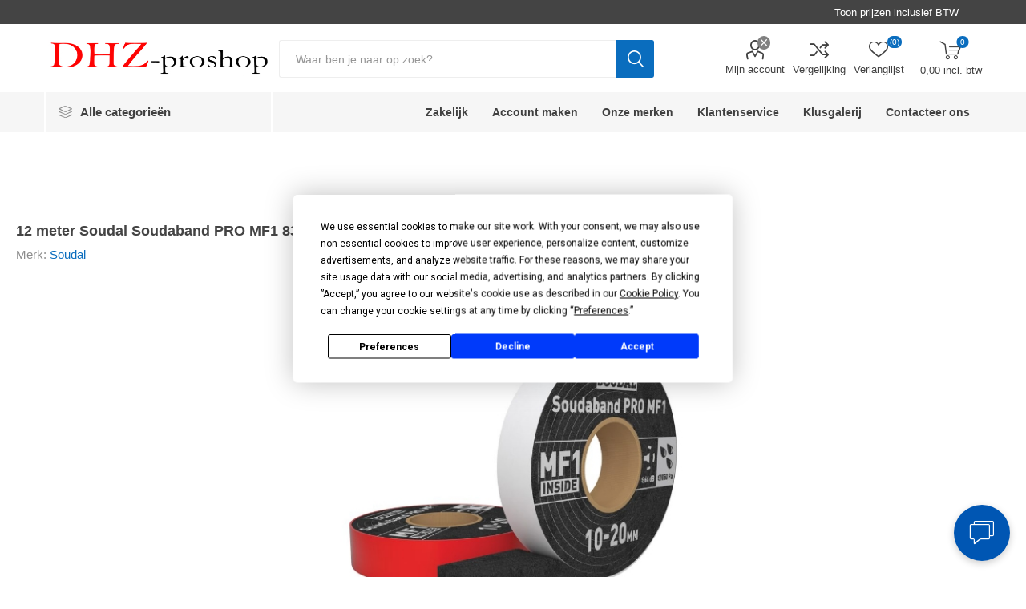

--- FILE ---
content_type: text/html; charset=utf-8
request_url: https://www.dhz-proshop.be/soudaband-pro-mf1-834-10
body_size: 29655
content:
<!DOCTYPE html><html lang=nl dir=ltr class=html-product-details-page><head><title>12 meter Soudal Soudaband PRO MF1 83/4-10 - 155910 | Dhz-proshop - D&#xE9; Soudal webshop</title><meta charset=UTF-8><meta name=description content="Bestel je 12 meter Soudal Soudaband PRO MF1 83/4-10 - 155910 bij Dhz-proshop. Dé specialist in het volledige productassortiment van Soudal. Voorraadartikel? Voor 16u besteld, morgen in huis. Alles voor professional en klusser!"><meta name=keywords content="12 meter soudal soudaband pro mf1 83/4-10 - 155910,koop 12 meter soudal soudaband pro mf1 83/4-10 - 155910,12 meter soudal soudaband pro mf1 83/4-10 - 155910 scherp geprijsd,12 meter soudal soudaband pro mf1 83/4-10 - 155910 online,12 meter soudal soudaband pro mf1 83/4-10 - 155910 snel geleverd,12 meter soudal soudaband pro mf1 83/4-10 - 155910 ruime voorraad,montageband,montagefolie,montage tape,soudal montageband,soudal montagefolie,soudal montage tape,dhz montageband,dhz montagefolie,dhz montage tape,montage tape voor kunststof,montageband voor buiten,montageband voor ramen,montageband voor deuren,montageband voor plafonds,montageband voor muren,soudal montageband voor ramen,soudal montageband voor deuren,dhz montageband voor ramen,dhz montageband voor deuren,dhz montageband voor plafonds,dhz montageband voor muren,afdichting tape,afdichting voor ramen,afdichting voor deuren,soudal afdichting tape,soudal afdichting lijm,soudal afdichting voor ramen,soudal afdichting voor deuren,dhz afdichting tape,dhz afdichting voor ramen,dhz afdichting voor deuren,sws soudal,soudal window system,soudal sws tape inside,soudal sws tape outside,soudal panel system,soudal sps tape,soudal vario tape,soudatape connect,dampscherm kleven,afdichtband dampscherm,pe glasband,spiegelband,soudatape facade,soudatape flex wit voor dampscherm,dampscherm kleefband,zwelband,compriband,soudaband acryl 300,soudaband acryl bg1,butyband,butyband alu,butyband lood,pvc montageband,soudaband pro mf1"><meta name=generator content=nopCommerce><meta name=viewport content="width=device-width, initial-scale=1.0, minimum-scale=1.0, maximum-scale=2.0"><link rel=preload as=font href=/Themes/Emporium/Content/icons/emporium-icons.woff crossorigin><link as=font href="https://fonts.googleapis.com/css?family=Roboto:300,400,700&amp;subset=cyrillic-ext,greek-ext&amp;display=swap" rel="stylesheet preload"><meta property=og:type content=product><meta property=og:title content="12 meter Soudal Soudaband PRO MF1 83/4-10 - 155910"><meta property=og:description content="Bestel je 12 meter Soudal Soudaband PRO MF1 83/4-10 - 155910 bij Dhz-proshop. Dé specialist in het volledige productassortiment van Soudal. Voorraadartikel? Voor 16u besteld, morgen in huis. Alles voor professional en klusser!"><meta property=og:image content=https://www.dhz-proshop.be/images/thumbs/0122895_12-meter-soudal-soudaband-pro-mf1-834-10-155910_520.jpg><meta property=og:image:url content=https://www.dhz-proshop.be/images/thumbs/0122895_12-meter-soudal-soudaband-pro-mf1-834-10-155910_520.jpg><meta property=og:url content=https://www.dhz-proshop.be/soudaband-pro-mf1-834-10><meta property=og:site_name content=Dhz-proshop.be><meta property=twitter:card content=summary><meta property=twitter:site content=Dhz-proshop.be><meta property=twitter:title content="12 meter Soudal Soudaband PRO MF1 83/4-10 - 155910"><meta property=twitter:description content="Bestel je 12 meter Soudal Soudaband PRO MF1 83/4-10 - 155910 bij Dhz-proshop. Dé specialist in het volledige productassortiment van Soudal. Voorraadartikel? Voor 16u besteld, morgen in huis. Alles voor professional en klusser!"><meta property=twitter:image content=https://www.dhz-proshop.be/images/thumbs/0122895_12-meter-soudal-soudaband-pro-mf1-834-10-155910_520.jpg><meta property=twitter:url content=https://www.dhz-proshop.be/soudaband-pro-mf1-834-10><link rel=stylesheet href="/css/u3gwatqb1tftm68f1slkrw.styles.css?v=_wslOPH7WnntVyDZNfw4FxGjH8Y"><style>.product-details-page .full-description{display:none}.product-details-page .ui-tabs .full-description{display:block}.product-details-page .tabhead-full-description{display:none}.product-details-page .product-specs-box{display:none}.product-details-page .ui-tabs .product-specs-box{display:block}.product-details-page .ui-tabs .product-specs-box .title{display:none}.product-details-page .product-no-reviews,.product-details-page .product-review-links{display:none}</style><script>(function(){var i,t,n;for(window.sib={equeue:[],client_key:"c1ruiiq82gsuitt2sdqbgt9k"},window.sib.email_id="",window.sendinblue={},i=["track","identify","trackLink","page"],n=0;n<i.length;n++)(function(n){window.sendinblue[n]=function(){var t=Array.prototype.slice.call(arguments);(window.sib[n]||function(){var i={};i[n]=t;window.sib.equeue.push(i)})(t[0],t[1],t[2])}})(i[n]);t=document.createElement("script");n=document.getElementsByTagName("script")[0];t.type="text/javascript";t.id="sendinblue-js";t.async=!0;t.src="https://sibautomation.com/sa.js?key="+window.sib.client_key;n.parentNode.insertBefore(t,n);window.sendinblue.page()})()</script><script type=text/plain data-categories=analytics>

        !function (f, b, e, v, n, t, s) {
            if (f.fbq) return;
            n = f.fbq = function () {
                n.callMethod ? n.callMethod.apply(n, arguments) : n.queue.push(arguments)
            };
            if (!f._fbq) f._fbq = n;
            n.push = n;
            n.loaded = !0;
            n.version = '2.0';
            n.agent = 'plnopcommerce';
            n.queue = [];
            t = b.createElement(e);
            t.async = !0;
            t.src = v;
            s = b.getElementsByTagName(e)[0];
            s.parentNode.insertBefore(t, s)
        }(window, document, 'script', 'https://connect.facebook.net/en_US/fbevents.js');
        
		fbq('init', '187708162669744');

		fbq('track', 'PageView');

		fbq('track', 'ViewContent', {
			content_category: 'Montagebanden',
			content_ids: '155910/5',
			content_name: '12 meter Soudal Soudaband PRO MF1 83/4-10 - 155910',
			content_type: 'product',
			currency: 'EUR',
			value: 89.78
		});

    </script><script async src="https://www.googletagmanager.com/gtag/js?id=G-M7VW1K98B3" type=text/plain data-categories=analytics></script><script type=text/plain data-categories=analytics>
                  window.dataLayer = window.dataLayer || [];
                  function gtag(){dataLayer.push(arguments);}
                  gtag('js', new Date());

                  gtag('config', 'G-M7VW1K98B3');
                  
                  
                </script><link rel=canonical href=https://www.dhz-proshop.be/soudaband-pro-mf1-834-10><link rel="shortcut icon" href=/icons/icons_0/favicon.ico><body class=product-details-page-body><noscript><iframe src="https://www.googletagmanager.com/ns.html?id=GTM-MVSH43H" height=0 width=0 style=display:none;visibility:hidden></iframe></noscript><input name=__RequestVerificationToken type=hidden value=CfDJ8A9hsdhRC5hNknhlRRQkTzbckbBGqU2qOYrDlFAX2w5RpKUmRc_i4Y6QOUNLFzwVKiIzZ3mFA7PaEWNrSgEBkRQqyfDj8w4l90__eTHMtN8zPKkovexV6a3MjunaSntYv-QPGwwyZbxacLHjUIh3lQ0><div class=ajax-loading-block-window style=display:none></div><div id=dialog-notifications-success title=Melding style=display:none></div><div id=dialog-notifications-error title=Fout style=display:none></div><div id=dialog-notifications-warning title=Waarschuwing style=display:none></div><div id=bar-notification class=bar-notification-container data-close=Sluiten></div><!--[if lte IE 8]><div style=clear:both;height:59px;text-align:center;position:relative><a href=http://www.microsoft.com/windows/internet-explorer/default.aspx target=_blank> <img src=/Themes/Emporium/Content/img/ie_warning.jpg height=42 width=820 alt="You are using an outdated browser. For a faster, safer browsing experience, upgrade for free today."> </a></div><![endif]--><div class=master-wrapper-page><div class=responsive-nav-wrapper-parent><div class=responsive-nav-wrapper><div class=menu-title><span>Menu</span></div><div class=search-wrap><span>Zoek</span></div><div class=mobile-logo><a href="/" class=logo> <img title=Dhz-proshop.be alt=Dhz-proshop.be src=https://www.dhz-proshop.be/images/thumbs/0169293_BeFunky-design.jpeg> </a></div><div class=shopping-cart-link></div><div class=personal-button id=header-links-opener><span>Personal menu</span></div></div></div><div class=header><div class=header-upper><div class=header-selectors-wrapper><div class="tax-display-type-selector desktop"><select id=customerTaxType name=customerTaxType onchange=setLocation(this.value) aria-label="BTW selector"><option selected value="https://www.dhz-proshop.be/changetaxtype/0?returnUrl=%2Fsoudaband-pro-mf1-834-10">Toon prijzen inclusief BTW<option value="https://www.dhz-proshop.be/changetaxtype/10?returnUrl=%2Fsoudaband-pro-mf1-834-10">Toon prijzen exclusief BTW</select></div><div class="tax-display-type-selector mobile mobile-selector"><div class="current-tax-type-selector selector-title">Toon prijzen inclusief BTW</div><div class="current-tax-type-selector-options mobile-collapse"><div class=selector-options-item><input type=radio name=tax-type-selector id=currency-0 value="https://www.dhz-proshop.be/changetaxtype/0?returnUrl=%2Fsoudaband-pro-mf1-834-10" onclick=setLocation(this.value) checked> <label for=currency-0>Toon prijzen inclusief BTW</label></div><div class=selector-options-item><input type=radio name=tax-type-selector id=currency-1 value="https://www.dhz-proshop.be/changetaxtype/10?returnUrl=%2Fsoudaband-pro-mf1-834-10" onclick=setLocation(this.value)> <label for=currency-1>Toon prijzen exclusief BTW</label></div></div></div></div></div><div class=header-lower><div class=header-logo><a href="/" class=logo> <img title=Dhz-proshop.be alt=Dhz-proshop.be src=https://www.dhz-proshop.be/images/thumbs/0169293_BeFunky-design.jpeg> </a></div><div class="search-box store-search-box"><div class=close-side-menu><span class=close-side-menu-text>Waar ben je naar op zoek?</span> <span class=close-side-menu-btn>Sluiten</span></div><form method=get id=small-search-box-form action=/search><input type=text class=search-box-text id=small-searchterms autocomplete=off name=q placeholder="Waar ben je naar op zoek?" aria-label="Zoek in winkel"> <button type=submit class="button-1 search-box-button">Zoek</button></form><style>.ui-autocomplete-category{font-size:15px;text-align:left;padding:5px 10px;border-bottom:1px solid #7c9a16;pointer-events:none}</style></div><div class=header-links-wrapper><div class="header-links logged-out"><ul><li><a href=/customer/info class="ico-account opener" data-loginurl=/login>Mijn account</a><div class="profile-menu-box login-popup"><div class=close-side-menu><div class=title><strong>Welkom terug!</strong></div></div><div class=header-form-holder><div class="returning-wrapper fieldset"><form method=post autocomplete=off action=/login><div class=form-fields><div class=inputs><label for=LoginModel_Email>E-mail:</label> <input class=email autofocus id=Email name=Email type=email data-val=true data-val-email="Verkeerd emailadres" data-val-required="Vul je emailadres in"> <span class=inputs-icons>&#x41;</span> <span data-valmsg-for=Email class=field-validation-valid data-valmsg-replace=true></span></div><div class=inputs><label for=LoginModel_Password>Wachtwoord:</label> <span class=forgot-password> <a href=/passwordrecovery>Wachtwoord vergeten?</a> </span> <input class=password id=Password name=Password type=password> <span class=inputs-icons>&#x78;</span> <span data-valmsg-for=Password class=field-validation-valid data-valmsg-replace=true></span></div><div class="inputs reversed" style=display:none><div class=remember-me><input id=RememberMe1 name=RememberMe type=checkbox data-val=true data-val-required="The Onthoudt mij? field is required." value=true> <label style=font-size:14px for=LoginModel_RememberMe>Onthoudt mij?</label></div></div></div><div class=buttons><button type=submit class="button-1 login-button">Inloggen</button></div><input name=__RequestVerificationToken type=hidden value=CfDJ8A9hsdhRC5hNknhlRRQkTzbckbBGqU2qOYrDlFAX2w5RpKUmRc_i4Y6QOUNLFzwVKiIzZ3mFA7PaEWNrSgEBkRQqyfDj8w4l90__eTHMtN8zPKkovexV6a3MjunaSntYv-QPGwwyZbxacLHjUIh3lQ0><input name=LoginModel.RememberMe type=hidden value=false></form><div class=external-authentication></div></div><div class=register-link><span>Nog geen account ?</span> <a href=/login class=ico-register style=text-align:center>Welkom aan boord!</a></div></div></div><li><a href=/compareproducts class=ico-compare>Vergelijking</a><li><a href=/wishlist class=ico-wishlist> <span class=wishlist-label>Verlanglijst</span> <span class=wishlist-qty>(0)</span> </a></ul><div class=mobile-flyout-wrapper><div class=close-side-menu><span class=close-side-menu-text>Winkelmandje</span> <span class=close-side-menu-btn>Sluiten</span></div><div id=flyout-cart class=flyout-cart data-removeitemfromcarturl=/EmporiumTheme/RemoveItemFromCart data-flyoutcarturl=/EmporiumTheme/FlyoutShoppingCart><div id=topcartlink><a href=/cart class=ico-cart> <span class=cart-qty>0</span> <span class=cart-label> 0,00 incl. btw </span> </a></div><div class=mini-shopping-cart><div class=flyout-cart-scroll-area><p>Je hebt nog geen artikelen toegevoegd aan je mandje</div></div></div></div></div></div></div><div class=header-menu-parent><div class="header-menu categories-in-side-panel"><div class=category-navigation-list-wrapper><span class=category-navigation-title>Alle categorieën</span><ul class="category-navigation-list sticky-flyout"></ul></div><div class=close-menu><span class=close-menu-text>Menu</span> <span class=close-menu-btn>Sluiten</span></div><ul class=mega-menu data-isrtlenabled=false data-enableclickfordropdown=false><li class="has-sublist with-dropdown-in-grid root-category-items"><a class=with-subcategories href=/dhz-stanley><span>Gereedschappen</span></a><div class=plus-button></div><div class="dropdown categories fullWidth boxes-4"><div class=row-wrapper><div class=row><div class=box><div class=picture-title-wrap><div class=picture><a href=/dhz-stanley-meetinstrumenten title="Toon producten in de categorie Meetgereedschap"> <img class=lazy alt="Afbeelding voor categorie Meetgereedschap" src="[data-uri]" data-original=https://www.dhz-proshop.be/images/thumbs/0138870_meetgereedschap_350.jpeg> </a></div><div class=title><a href=/dhz-stanley-meetinstrumenten title=Meetgereedschap><span>Meetgereedschap</span></a></div></div></div><div class=box><div class=picture-title-wrap><div class=picture><a href=/dhz-stanley-handgereedschap title="Toon producten in de categorie Handgereedschap"> <img class=lazy alt="Afbeelding voor categorie Handgereedschap" src="[data-uri]" data-original=https://www.dhz-proshop.be/images/thumbs/0138882_handgereedschap_350.jpeg> </a></div><div class=title><a href=/dhz-stanley-handgereedschap title=Handgereedschap><span>Handgereedschap</span></a></div></div></div><div class=box><div class=picture-title-wrap><div class=picture><a href=/dhz-stanley-gyproc-gereedschap title="Toon producten in de categorie Gipsplaat gereedschap"> <img class=lazy alt="Afbeelding voor categorie Gipsplaat gereedschap" src="[data-uri]" data-original=https://www.dhz-proshop.be/images/thumbs/0138883_gipsplaat-gereedschap_350.jpeg> </a></div><div class=title><a href=/dhz-stanley-gyproc-gereedschap title="Gipsplaat gereedschap"><span>Gipsplaat gereedschap</span></a></div></div></div><div class=box><div class=picture-title-wrap><div class=picture><a href=/dhz-stanley-bevestigingsgereedschap title="Toon producten in de categorie Bevestigingsgereedschap"> <img class=lazy alt="Afbeelding voor categorie Bevestigingsgereedschap" src="[data-uri]" data-original=https://www.dhz-proshop.be/images/thumbs/0138884_bevestigingsgereedschap_350.jpeg> </a></div><div class=title><a href=/dhz-stanley-bevestigingsgereedschap title=Bevestigingsgereedschap><span>Bevestigingsgereedschap</span></a></div></div></div></div><div class=row><div class=box><div class=picture-title-wrap><div class=picture><a href=/dhz-stanley-gereedschapskoffers title="Toon producten in de categorie Opbergsystemen"> <img class=lazy alt="Afbeelding voor categorie Opbergsystemen" src="[data-uri]" data-original=https://www.dhz-proshop.be/images/thumbs/0138886_opbergsystemen_350.jpeg> </a></div><div class=title><a href=/dhz-stanley-gereedschapskoffers title=Opbergsystemen><span>Opbergsystemen</span></a></div></div></div><div class=box><div class=picture-title-wrap><div class=picture><a href=/dhz-stanley-klemmen-en-bankschroeven title="Toon producten in de categorie Klemmen &amp; Bankschroeven"> <img class=lazy alt="Afbeelding voor categorie Klemmen &amp; Bankschroeven" src="[data-uri]" data-original=https://www.dhz-proshop.be/images/thumbs/0164832_klemmen-bankschroeven_350.jpeg> </a></div><div class=title><a href=/dhz-stanley-klemmen-en-bankschroeven title="Klemmen &amp; Bankschroeven"><span>Klemmen &amp; Bankschroeven</span></a></div></div></div><div class=box><div class=picture-title-wrap><div class=picture><a href=/dhz-stanley-aftekengereedschap title="Toon producten in de categorie Afschrijfgereedschap"> <img class=lazy alt="Afbeelding voor categorie Afschrijfgereedschap" src="[data-uri]" data-original=https://www.dhz-proshop.be/images/thumbs/0138887_afschrijfgereedschap_350.jpeg> </a></div><div class=title><a href=/dhz-stanley-aftekengereedschap title=Afschrijfgereedschap><span>Afschrijfgereedschap</span></a></div></div></div><div class=empty-box></div></div></div></div><li class="has-sublist with-dropdown-in-grid root-category-items"><a class=with-subcategories href=/dhz-machine-toebehoren><span>Machine toebehoren</span></a><div class=plus-button></div><div class="dropdown categories fullWidth boxes-4"><div class=row-wrapper><div class=row><div class=box><div class=picture-title-wrap><div class=picture><a href=/bitsen title="Toon producten in de categorie Bitsen"> <img class=lazy alt="Afbeelding voor categorie Bitsen" src="[data-uri]" data-original=https://www.dhz-proshop.be/images/thumbs/0181945_bitsen_350.jpeg> </a></div><div class=title><a href=/bitsen title=Bitsen><span>Bitsen</span></a></div></div></div><div class=box><div class=picture-title-wrap><div class=picture><a href=/draadtappen title="Toon producten in de categorie Draadtappen"> <img class=lazy alt="Afbeelding voor categorie Draadtappen" src="[data-uri]" data-original=https://www.dhz-proshop.be/images/thumbs/0181941_draadtappen_350.jpeg> </a></div><div class=title><a href=/draadtappen title=Draadtappen><span>Draadtappen</span></a></div></div></div><div class=box><div class=picture-title-wrap><div class=picture><a href=/machine-toebehoren-boren title="Toon producten in de categorie Boren"> <img class=lazy alt="Afbeelding voor categorie Boren" src="[data-uri]" data-original=https://www.dhz-proshop.be/images/thumbs/0181943_boren_350.jpeg> </a></div><div class=title><a href=/machine-toebehoren-boren title=Boren><span>Boren</span></a></div></div></div><div class=box><div class=picture-title-wrap><div class=picture><a href=/frezen title="Toon producten in de categorie Frezen"> <img class=lazy alt="Afbeelding voor categorie Frezen" src="[data-uri]" data-original=https://www.dhz-proshop.be/images/thumbs/0139149_frezen_350.jpeg> </a></div><div class=title><a href=/frezen title=Frezen><span>Frezen</span></a></div></div></div></div><div class=row><div class=box><div class=picture-title-wrap><div class=picture><a href=/dhz-carat-tegelmontage title="Toon producten in de categorie Tegelmontage"> <img class=lazy alt="Afbeelding voor categorie Tegelmontage" src="[data-uri]" data-original=https://www.dhz-proshop.be/images/thumbs/0166234_tegelmontage_350.jpeg> </a></div><div class=title><a href=/dhz-carat-tegelmontage title=Tegelmontage><span>Tegelmontage</span></a></div></div></div><div class=empty-box></div><div class=empty-box></div><div class=empty-box></div></div></div></div><li class="has-sublist with-dropdown-in-grid root-category-items"><a class=with-subcategories href=/klingspor-schuurmaterialen><span>Schuur- en slijpmaterialen</span></a><div class=plus-button></div><div class="dropdown categories fullWidth boxes-4"><div class=row-wrapper><div class=row><div class=box><div class=picture-title-wrap><div class=picture><a href=/snijgereedschappen title="Toon producten in de categorie Zaag- en slijpgereedschap"> <img class=lazy alt="Afbeelding voor categorie Zaag- en slijpgereedschap" src="[data-uri]" data-original=https://www.dhz-proshop.be/images/thumbs/0139152_zaag-en-slijpgereedschap_350.jpeg> </a></div><div class=title><a href=/snijgereedschappen title="Zaag- en slijpgereedschap"><span>Zaag- en slijpgereedschap</span></a></div></div></div><div class=box><div class=picture-title-wrap><div class=picture><a href=/dhz-klingspor-draadborstels title="Toon producten in de categorie Draadborstels"> <img class=lazy alt="Afbeelding voor categorie Draadborstels" src="[data-uri]" data-original=https://www.dhz-proshop.be/images/thumbs/0166252_draadborstels_350.jpeg> </a></div><div class=title><a href=/dhz-klingspor-draadborstels title=Draadborstels><span>Draadborstels</span></a></div></div></div><div class=box><div class=picture-title-wrap><div class=picture><a href=/machine-toebehoren-schuurmateriaal title="Toon producten in de categorie Schuurmateriaal"> <img class=lazy alt="Afbeelding voor categorie Schuurmateriaal" src="[data-uri]" data-original=https://www.dhz-proshop.be/images/thumbs/0139153_schuurmateriaal_350.jpeg> </a></div><div class=title><a href=/machine-toebehoren-schuurmateriaal title=Schuurmateriaal><span>Schuurmateriaal</span></a></div></div></div><div class=empty-box></div></div></div></div><li class="has-sublist with-dropdown-in-grid root-category-items"><a class=with-subcategories href=/dhz-soudal><span>Lijmen &amp; siliconen</span></a><div class=plus-button></div><div class="dropdown categories fullWidth boxes-4"><div class=row-wrapper><div class=row><div class=box><div class=picture-title-wrap><div class=picture><a href=/dhz-soudal-lijmen title="Toon producten in de categorie Lijmen"> <img class=lazy alt="Afbeelding voor categorie Lijmen" src="[data-uri]" data-original=https://www.dhz-proshop.be/images/thumbs/0169871_lijmen_350.jpeg> </a></div><div class=title><a href=/dhz-soudal-lijmen title=Lijmen><span>Lijmen</span></a></div></div></div><div class=box><div class=picture-title-wrap><div class=picture><a href=/dhz-soudal-voegkitten title="Toon producten in de categorie Voegkitten"> <img class=lazy alt="Afbeelding voor categorie Voegkitten" src="[data-uri]" data-original=https://www.dhz-proshop.be/images/thumbs/0123007_voegkitten_350.jpeg> </a></div><div class=title><a href=/dhz-soudal-voegkitten title=Voegkitten><span>Voegkitten</span></a></div></div></div><div class=box><div class=picture-title-wrap><div class=picture><a href=/dhz-soudal-pu-schuimen title="Toon producten in de categorie PU-schuimen"> <img class=lazy alt="Afbeelding voor categorie PU-schuimen" src="[data-uri]" data-original=https://www.dhz-proshop.be/images/thumbs/0123008_pu-schuimen_350.jpeg> </a></div><div class=title><a href=/dhz-soudal-pu-schuimen title=PU-schuimen><span>PU-schuimen</span></a></div></div></div><div class=box><div class=picture-title-wrap><div class=picture><a href=/dhz-soudal-brandwerend-assortiment title="Toon producten in de categorie Brandwering"> <img class=lazy alt="Afbeelding voor categorie Brandwering" src="[data-uri]" data-original=https://www.dhz-proshop.be/images/thumbs/0123009_brandwering_350.png> </a></div><div class=title><a href=/dhz-soudal-brandwerend-assortiment title=Brandwering><span>Brandwering</span></a></div></div></div></div><div class=row><div class=box><div class=picture-title-wrap><div class=picture><a href=/dhz-soudal-vochtwering title="Toon producten in de categorie Vochtwering"> <img class=lazy alt="Afbeelding voor categorie Vochtwering" src="[data-uri]" data-original=https://www.dhz-proshop.be/images/thumbs/0123011_vochtwering_350.jpeg> </a></div><div class=title><a href=/dhz-soudal-vochtwering title=Vochtwering><span>Vochtwering</span></a></div></div></div><div class=box><div class=picture-title-wrap><div class=picture><a href=/dhz-soudal-ruwbouw title="Toon producten in de categorie Ruwbouw"> <img class=lazy alt="Afbeelding voor categorie Ruwbouw" src="[data-uri]" data-original=https://www.dhz-proshop.be/images/thumbs/0123013_ruwbouw_350.jpeg> </a></div><div class=title><a href=/dhz-soudal-ruwbouw title=Ruwbouw><span>Ruwbouw</span></a></div></div></div><div class=box><div class=picture-title-wrap><div class=picture><a href=/dhz-soudal-automotive title="Toon producten in de categorie Automotive"> <img class=lazy alt="Afbeelding voor categorie Automotive" src="[data-uri]" data-original=https://www.dhz-proshop.be/images/thumbs/0123014_automotive_350.jpeg> </a></div><div class=title><a href=/dhz-soudal-automotive title=Automotive><span>Automotive</span></a></div></div></div><div class=box><div class=picture-title-wrap><div class=picture><a href=/soudal-bike-assortiment title="Toon producten in de categorie Fiets assortiment"> <img class=lazy alt="Afbeelding voor categorie Fiets assortiment" src="[data-uri]" data-original=https://www.dhz-proshop.be/images/thumbs/0123015_fiets-assortiment_350.jpeg> </a></div><div class=title><a href=/soudal-bike-assortiment title="Fiets assortiment"><span>Fiets assortiment</span></a></div></div></div></div><div class=row><div class=box><div class=picture-title-wrap><div class=picture><a href=/dhz-soudal-montagebanden title="Toon producten in de categorie Montagebanden"> <img class=lazy alt="Afbeelding voor categorie Montagebanden" src="[data-uri]" data-original=https://www.dhz-proshop.be/images/thumbs/0123023_montagebanden_350.jpeg> </a></div><div class=title><a href=/dhz-soudal-montagebanden title=Montagebanden><span>Montagebanden</span></a></div></div></div><div class=box><div class=picture-title-wrap><div class=picture><a href=/dhz-soudal-cleaners-sprays-primers title="Toon producten in de categorie Cleaners, sprays &amp; primers"> <img class=lazy alt="Afbeelding voor categorie Cleaners, sprays &amp; primers" src="[data-uri]" data-original=https://www.dhz-proshop.be/images/thumbs/0123017_cleaners-sprays-primers_350.jpeg> </a></div><div class=title><a href=/dhz-soudal-cleaners-sprays-primers title="Cleaners, sprays &amp; primers"><span>Cleaners, sprays &amp; primers</span></a></div></div></div><div class=box><div class=picture-title-wrap><div class=picture><a href=/dhz-soudal-houten-en-kunststof-opvulblokjes title="Toon producten in de categorie Opvulblokjes"> <img class=lazy alt="Afbeelding voor categorie Opvulblokjes" src="[data-uri]" data-original=https://www.dhz-proshop.be/images/thumbs/0123004_opvulblokjes_350.jpeg> </a></div><div class=title><a href=/dhz-soudal-houten-en-kunststof-opvulblokjes title=Opvulblokjes><span>Opvulblokjes</span></a></div></div></div><div class=box><div class=picture-title-wrap><div class=picture><a href=/dhz-soudal-aanvullend-assortiment title="Toon producten in de categorie Aanvullend assortiment"> <img class=lazy alt="Afbeelding voor categorie Aanvullend assortiment" src="[data-uri]" data-original=https://www.dhz-proshop.be/images/thumbs/0123024_aanvullend-assortiment_350.jpeg> </a></div><div class=title><a href=/dhz-soudal-aanvullend-assortiment title="Aanvullend assortiment"><span>Aanvullend assortiment</span></a></div></div></div></div></div></div><li class="mega-menu-categories root-category-items"><a href=/nieten-en-bradsen>Nieten, bradsen &amp; nagels</a><li class="has-sublist with-dropdown-in-grid root-category-items"><a class=with-subcategories href=/dhz-bevestigingen><span>Bouten &amp; schroeven</span></a><div class=plus-button></div><div class="dropdown categories fullWidth boxes-4"><div class=row-wrapper><div class=row><div class=box><div class=picture-title-wrap><div class=picture><a href=/dhz-bevestigingen-bouten title="Toon producten in de categorie Bouten"> <img class=lazy alt="Afbeelding voor categorie Bouten" src="[data-uri]" data-original=https://www.dhz-proshop.be/images/thumbs/0138860_bouten_350.jpeg> </a></div><div class=title><a href=/dhz-bevestigingen-bouten title=Bouten><span>Bouten</span></a></div></div></div><div class=box><div class=picture-title-wrap><div class=picture><a href=/dhz-bevestigingen-moeren title="Toon producten in de categorie Moeren"> <img class=lazy alt="Afbeelding voor categorie Moeren" src="[data-uri]" data-original=https://www.dhz-proshop.be/images/thumbs/0123030_moeren_350.jpeg> </a></div><div class=title><a href=/dhz-bevestigingen-moeren title=Moeren><span>Moeren</span></a></div></div></div><div class=box><div class=picture-title-wrap><div class=picture><a href=/dhz-bevestigingen-sluitringen title="Toon producten in de categorie Sluitringen"> <img class=lazy alt="Afbeelding voor categorie Sluitringen" src="[data-uri]" data-original=https://www.dhz-proshop.be/images/thumbs/0123031_sluitringen_350.jpeg> </a></div><div class=title><a href=/dhz-bevestigingen-sluitringen title=Sluitringen><span>Sluitringen</span></a></div></div></div><div class=box><div class=picture-title-wrap><div class=picture><a href=/dhz-bevestigingen-nagels title="Toon producten in de categorie Nagels"> <img class=lazy alt="Afbeelding voor categorie Nagels" src="[data-uri]" data-original=https://www.dhz-proshop.be/images/thumbs/0123032_nagels_350.jpeg> </a></div><div class=title><a href=/dhz-bevestigingen-nagels title=Nagels><span>Nagels</span></a></div></div></div></div><div class=row><div class=box><div class=picture-title-wrap><div class=picture><a href=/blindklinknagels title="Toon producten in de categorie Blindklinknagels"> <img class=lazy alt="Afbeelding voor categorie Blindklinknagels" src="[data-uri]" data-original=https://www.dhz-proshop.be/images/thumbs/0123034_blindklinknagels_350.jpeg> </a></div><div class=title><a href=/blindklinknagels title=Blindklinknagels><span>Blindklinknagels</span></a></div></div></div><div class=box><div class=picture-title-wrap><div class=picture><a href=/dhz-bevestigingen-houtbevestiging title="Toon producten in de categorie Schroefbevestigingen"> <img class=lazy alt="Afbeelding voor categorie Schroefbevestigingen" src="[data-uri]" data-original=https://www.dhz-proshop.be/images/thumbs/0123035_schroefbevestigingen_350.jpeg> </a></div><div class=title><a href=/dhz-bevestigingen-houtbevestiging title=Schroefbevestigingen><span>Schroefbevestigingen</span></a></div></div></div><div class=box><div class=picture-title-wrap><div class=picture><a href=/dhz-bevestigingen-metaalbevestiging title="Toon producten in de categorie Metaalbevestigingen"> <img class=lazy alt="Afbeelding voor categorie Metaalbevestigingen" src="[data-uri]" data-original=https://www.dhz-proshop.be/images/thumbs/0123036_metaalbevestigingen_350.jpeg> </a></div><div class=title><a href=/dhz-bevestigingen-metaalbevestiging title=Metaalbevestigingen><span>Metaalbevestigingen</span></a></div></div></div><div class=box><div class=picture-title-wrap><div class=picture><a href=/kunststof-bevestigingen title="Toon producten in de categorie Kunststof bevestigingen"> <img class=lazy alt="Afbeelding voor categorie Kunststof bevestigingen" src="[data-uri]" data-original=https://www.dhz-proshop.be/images/thumbs/0139127_kunststof-bevestigingen_350.jpeg> </a></div><div class=title><a href=/kunststof-bevestigingen title="Kunststof bevestigingen"><span>Kunststof bevestigingen</span></a></div></div></div></div><div class=row><div class=box><div class=picture-title-wrap><div class=picture><a href=/dhz-stalen-bevestigingen title="Toon producten in de categorie Stalen bevestigingen"> <img class=lazy alt="Afbeelding voor categorie Stalen bevestigingen" src="[data-uri]" data-original=https://www.dhz-proshop.be/images/thumbs/0018691_stalen-bevestigingen_350.jpeg> </a></div><div class=title><a href=/dhz-stalen-bevestigingen title="Stalen bevestigingen"><span>Stalen bevestigingen</span></a></div></div></div><div class=box><div class=picture-title-wrap><div class=picture><a href=/ketting-en-accessoires title="Toon producten in de categorie Ketting &amp; accessoires"> <img class=lazy alt="Afbeelding voor categorie Ketting &amp; accessoires" src="[data-uri]" data-original=https://www.dhz-proshop.be/images/thumbs/0183202_ketting-accessoires_350.jpeg> </a></div><div class=title><a href=/ketting-en-accessoires title="Ketting &amp; accessoires"><span>Ketting &amp; accessoires</span></a></div></div></div><div class=empty-box></div><div class=empty-box></div></div></div></div><li class="has-sublist with-dropdown-in-grid root-category-items"><a class=with-subcategories href=/dhz-fischer><span>Pluggen &amp; Ankers</span></a><div class=plus-button></div><div class="dropdown categories fullWidth boxes-4"><div class=row-wrapper><div class=row><div class=box><div class=picture-title-wrap><div class=picture><a href=/dhz-fischer-algemene-bevestigingen title="Toon producten in de categorie Algemene bevestigingen"> <img class=lazy alt="Afbeelding voor categorie Algemene bevestigingen" src="[data-uri]" data-original=https://www.dhz-proshop.be/images/thumbs/0130006_algemene-bevestigingen_350.jpeg> </a></div><div class=title><a href=/dhz-fischer-algemene-bevestigingen title="Algemene bevestigingen"><span>Algemene bevestigingen</span></a></div></div></div><div class=box><div class=picture-title-wrap><div class=picture><a href=/dhz-fischer-plaat-en-hollewandbevestigingen title="Toon producten in de categorie Hollewand bevestigingen"> <img class=lazy alt="Afbeelding voor categorie Hollewand bevestigingen" src="[data-uri]" data-original=https://www.dhz-proshop.be/images/thumbs/0129998_hollewand-bevestigingen_350.jpeg> </a></div><div class=title><a href=/dhz-fischer-plaat-en-hollewandbevestigingen title="Hollewand bevestigingen"><span>Hollewand bevestigingen</span></a></div></div></div><div class=box><div class=picture-title-wrap><div class=picture><a href=/dhz-fischer-constructiebevestigingen title="Toon producten in de categorie Constructie bevestigingen"> <img class=lazy alt="Afbeelding voor categorie Constructie bevestigingen" src="[data-uri]" data-original=https://www.dhz-proshop.be/images/thumbs/0130005_constructie-bevestigingen_350.jpeg> </a></div><div class=title><a href=/dhz-fischer-constructiebevestigingen title="Constructie bevestigingen"><span>Constructie bevestigingen</span></a></div></div></div><div class=box><div class=picture-title-wrap><div class=picture><a href=/dhz-fischer-isolatiebevestigingen title="Toon producten in de categorie Isolatie bevestigingen"> <img class=lazy alt="Afbeelding voor categorie Isolatie bevestigingen" src="[data-uri]" data-original=https://www.dhz-proshop.be/images/thumbs/0129999_isolatie-bevestigingen_350.jpeg> </a></div><div class=title><a href=/dhz-fischer-isolatiebevestigingen title="Isolatie bevestigingen"><span>Isolatie bevestigingen</span></a></div></div></div></div><div class=row><div class=box><div class=picture-title-wrap><div class=picture><a href=/dhz-fischer-stalen-bevestigingen title="Toon producten in de categorie Stalen ankers"> <img class=lazy alt="Afbeelding voor categorie Stalen ankers" src="[data-uri]" data-original=https://www.dhz-proshop.be/images/thumbs/0130000_stalen-ankers_350.jpeg> </a></div><div class=title><a href=/dhz-fischer-stalen-bevestigingen title="Stalen ankers"><span>Stalen ankers</span></a></div></div></div><div class=box><div class=picture-title-wrap><div class=picture><a href=/dhz-fischer-chemische-bevestigingen title="Toon producten in de categorie Chemische bevestigingen"> <img class=lazy alt="Afbeelding voor categorie Chemische bevestigingen" src="[data-uri]" data-original=https://www.dhz-proshop.be/images/thumbs/0130004_chemische-bevestigingen_350.jpeg> </a></div><div class=title><a href=/dhz-fischer-chemische-bevestigingen title="Chemische bevestigingen"><span>Chemische bevestigingen</span></a></div></div></div><div class=box><div class=picture-title-wrap><div class=picture><a href=/dhz-fischer-elektra-bevestigingen title="Toon producten in de categorie Elektra bevestigingen"> <img class=lazy alt="Afbeelding voor categorie Elektra bevestigingen" src="[data-uri]" data-original=https://www.dhz-proshop.be/images/thumbs/0130001_elektra-bevestigingen_350.jpeg> </a></div><div class=title><a href=/dhz-fischer-elektra-bevestigingen title="Elektra bevestigingen"><span>Elektra bevestigingen</span></a></div></div></div><div class=box><div class=picture-title-wrap><div class=picture><a href=/dhz-fischer-sanitaire-bevestigingen title="Toon producten in de categorie Sanitaire bevestigingen"> <img class=lazy alt="Afbeelding voor categorie Sanitaire bevestigingen" src="[data-uri]" data-original=https://www.dhz-proshop.be/images/thumbs/0130002_sanitaire-bevestigingen_350.jpeg> </a></div><div class=title><a href=/dhz-fischer-sanitaire-bevestigingen title="Sanitaire bevestigingen"><span>Sanitaire bevestigingen</span></a></div></div></div></div><div class=row><div class=box><div class=picture-title-wrap><div class=picture><a href=/dhz-fischer-pijpklemmen title="Toon producten in de categorie Pijpklemmen"> <img class=lazy alt="Afbeelding voor categorie Pijpklemmen" src="[data-uri]" data-original=https://www.dhz-proshop.be/images/thumbs/0130003_pijpklemmen_350.jpeg> </a></div><div class=title><a href=/dhz-fischer-pijpklemmen title=Pijpklemmen><span>Pijpklemmen</span></a></div></div></div><div class=empty-box></div><div class=empty-box></div><div class=empty-box></div></div></div></div><li class="mega-menu-categories root-category-items"><a href=/hpx-plakband>HPX plakband</a><li class="has-sublist with-dropdown-in-grid root-category-items"><a class=with-subcategories href=/dhz-pbm-bescherming><span>Bescherming (PBM)</span></a><div class=plus-button></div><div class="dropdown categories fullWidth boxes-4"><div class=row-wrapper><div class=row><div class=box><div class=picture-title-wrap><div class=picture><a href=/dhz-pbm-handschoenen title="Toon producten in de categorie Handschoenen"> <img class=lazy alt="Afbeelding voor categorie Handschoenen" src="[data-uri]" data-original=https://www.dhz-proshop.be/images/thumbs/0138889_handschoenen_350.jpeg> </a></div><div class=title><a href=/dhz-pbm-handschoenen title=Handschoenen><span>Handschoenen</span></a></div></div></div><div class=box><div class=picture-title-wrap><div class=picture><a href=/dhz-pbm-kledij title="Toon producten in de categorie Kledij"> <img class=lazy alt="Afbeelding voor categorie Kledij" src="[data-uri]" data-original=https://www.dhz-proshop.be/images/thumbs/0138890_kledij_350.jpeg> </a></div><div class=title><a href=/dhz-pbm-kledij title=Kledij><span>Kledij</span></a></div></div></div><div class=box><div class=picture-title-wrap><div class=picture><a href=/dhz-pbm-gelaatbescherming title="Toon producten in de categorie Gelaatbescherming"> <img class=lazy alt="Afbeelding voor categorie Gelaatbescherming" src="[data-uri]" data-original=https://www.dhz-proshop.be/images/thumbs/0138891_gelaatbescherming_350.jpeg> </a></div><div class=title><a href=/dhz-pbm-gelaatbescherming title=Gelaatbescherming><span>Gelaatbescherming</span></a></div></div></div><div class=empty-box></div></div></div></div><li class="has-sublist with-dropdown-in-grid root-category-items"><a class=with-subcategories href=/dhz-elektro><span>Elektro</span></a><div class=plus-button></div><div class="dropdown categories fullWidth boxes-4"><div class=row-wrapper><div class=row><div class=box><div class=picture-title-wrap><div class=picture><a href=/dhz-energizer-batterijen title="Toon producten in de categorie Batterijen"> <img class=lazy alt="Afbeelding voor categorie Batterijen" src="[data-uri]" data-original=https://www.dhz-proshop.be/images/thumbs/0139130_batterijen_350.jpeg> </a></div><div class=title><a href=/dhz-energizer-batterijen title=Batterijen><span>Batterijen</span></a></div></div></div><div class=box><div class=picture-title-wrap><div class=picture><a href=/dhz-verlichting title="Toon producten in de categorie Verlichting"> <img class=lazy alt="Afbeelding voor categorie Verlichting" src="[data-uri]" data-original=https://www.dhz-proshop.be/images/thumbs/0139131_verlichting_350.jpeg> </a></div><div class=title><a href=/dhz-verlichting title=Verlichting><span>Verlichting</span></a></div></div></div><div class=box><div class=picture-title-wrap><div class=picture><a href=/kabelbinder title="Toon producten in de categorie Stripbandjes"> <img class=lazy alt="Afbeelding voor categorie Stripbandjes" src="[data-uri]" data-original=https://www.dhz-proshop.be/images/thumbs/0139132_stripbandjes_350.jpeg> </a></div><div class=title><a href=/kabelbinder title=Stripbandjes><span>Stripbandjes</span></a></div></div></div><div class=box><div class=picture-title-wrap><div class=picture><a href=/dhz-elektro-kabelschoenen-en-draadklemmen title="Toon producten in de categorie Kabelschoenen"> <img class=lazy alt="Afbeelding voor categorie Kabelschoenen" src="[data-uri]" data-original=https://www.dhz-proshop.be/images/thumbs/0139133_kabelschoenen_350.jpeg> </a></div><div class=title><a href=/dhz-elektro-kabelschoenen-en-draadklemmen title=Kabelschoenen><span>Kabelschoenen</span></a></div></div></div></div><div class=row><div class=box><div class=picture-title-wrap><div class=picture><a href=/dhz-elektro-kabelwartels title="Toon producten in de categorie Kabelwartels"> <img class=lazy alt="Afbeelding voor categorie Kabelwartels" src="[data-uri]" data-original=https://www.dhz-proshop.be/images/thumbs/0139134_kabelwartels_350.jpeg> </a></div><div class=title><a href=/dhz-elektro-kabelwartels title=Kabelwartels><span>Kabelwartels</span></a></div></div></div><div class=box><div class=picture-title-wrap><div class=picture><a href=/dhz-elektro-krimpkousen title="Toon producten in de categorie Krimpkousen"> <img class=lazy alt="Afbeelding voor categorie Krimpkousen" src="[data-uri]" data-original=https://www.dhz-proshop.be/images/thumbs/0139135_krimpkousen_350.jpeg> </a></div><div class=title><a href=/dhz-elektro-krimpkousen title=Krimpkousen><span>Krimpkousen</span></a></div></div></div><div class=box><div class=picture-title-wrap><div class=picture><a href=/bals-stekkers-en-wandstopcontacten title="Toon producten in de categorie Bals stekkers &amp; wandcontacten"> <img class=lazy alt="Afbeelding voor categorie Bals stekkers &amp; wandcontacten" src="[data-uri]" data-original=https://www.dhz-proshop.be/images/thumbs/0139136_bals-stekkers-wandcontacten_350.jpeg> </a></div><div class=title><a href=/bals-stekkers-en-wandstopcontacten title="Bals stekkers &amp; wandcontacten"><span>Bals stekkers &amp; wandcontacten</span></a></div></div></div><div class=box><div class=picture-title-wrap><div class=picture><a href=/dhz-elektro-verbindingsklemmen-en-lasklemmen title="Toon producten in de categorie Wago klemmen"> <img class=lazy alt="Afbeelding voor categorie Wago klemmen" src="[data-uri]" data-original=https://www.dhz-proshop.be/images/thumbs/0139137_wago-klemmen_350.jpeg> </a></div><div class=title><a href=/dhz-elektro-verbindingsklemmen-en-lasklemmen title="Wago klemmen"><span>Wago klemmen</span></a></div></div></div></div></div></div><li><a href=https://www.dhz-proshop.be/faq/zakelijk title=Zakelijk><span> Zakelijk</span></a><li><a href=/login title="Account maken"><span> Account maken</span></a><li class="has-sublist with-dropdown-in-grid"><a class=with-subcategories href=/manufacturer/all title="Onze merken"><span>Onze merken</span></a><div class="dropdown manufacturers fullWidth boxes-10"><div class=row-wrapper><div class=row><div class=box><div class=picture><a class=manufacturer href=/ab-safety title=Artelli> <img class=lazy src="[data-uri]" data-original=https://www.dhz-proshop.be/images/thumbs/0111995_artelli_165.png alt="Afbeelding voor categorie Artelli" title="Afbeelding voor categorie Artelli"> </a></div><div class=title><a class=manufacturer href=/ab-safety title=Artelli><span>Artelli</span></a></div></div><div class=box><div class=picture><a class=manufacturer href=/bals-stekkers-en-wandcontacten title=Bals> <img class=lazy src="[data-uri]" data-original=https://www.dhz-proshop.be/images/thumbs/0037669_bals_165.jpeg alt="Afbeelding voor categorie Bals" title="Afbeelding voor categorie Bals"> </a></div><div class=title><a class=manufacturer href=/bals-stekkers-en-wandcontacten title=Bals><span>Bals</span></a></div></div><div class=box><div class=picture><a class=manufacturer href=/carat title=Carat> <img class=lazy src="[data-uri]" data-original=https://www.dhz-proshop.be/images/thumbs/0017242_carat_165.jpeg alt="Afbeelding voor categorie Carat" title="Afbeelding voor categorie Carat"> </a></div><div class=title><a class=manufacturer href=/carat title=Carat><span>Carat</span></a></div></div><div class=box><div class=picture><a class=manufacturer href=/cmt title=CMT> <img class=lazy src="[data-uri]" data-original=https://www.dhz-proshop.be/images/thumbs/0169421_cmt_165.jpeg alt="Afbeelding voor categorie CMT" title="Afbeelding voor categorie CMT"> </a></div><div class=title><a class=manufacturer href=/cmt title=CMT><span>CMT</span></a></div></div><div class=box><div class=picture><a class=manufacturer href=/cobit title=Cobit> <img class=lazy src="[data-uri]" data-original=https://www.dhz-proshop.be/images/thumbs/0185631_cobit_165.jpeg alt="Afbeelding voor categorie Cobit" title="Afbeelding voor categorie Cobit"> </a></div><div class=title><a class=manufacturer href=/cobit title=Cobit><span>Cobit</span></a></div></div><div class=box><div class=picture><a class=manufacturer href=/dhz-proshop-bevestigingen title=Dhz-proshop> <img class=lazy src="[data-uri]" data-original=https://www.dhz-proshop.be/images/thumbs/0111998_dhz-proshop_165.png alt="Afbeelding voor categorie Dhz-proshop" title="Afbeelding voor categorie Dhz-proshop"> </a></div><div class=title><a class=manufacturer href=/dhz-proshop-bevestigingen title=Dhz-proshop><span>Dhz-proshop</span></a></div></div><div class=box><div class=picture><a class=manufacturer href=/energizer title=Energizer> <img class=lazy src="[data-uri]" data-original=https://www.dhz-proshop.be/images/thumbs/0111987_energizer_165.jpeg alt="Afbeelding voor categorie Energizer" title="Afbeelding voor categorie Energizer"> </a></div><div class=title><a class=manufacturer href=/energizer title=Energizer><span>Energizer</span></a></div></div><div class=box><div class=picture><a class=manufacturer href=/fischer title=Fischer> <img class=lazy src="[data-uri]" data-original=https://www.dhz-proshop.be/images/thumbs/0017243_fischer_165.jpeg alt="Afbeelding voor categorie Fischer" title="Afbeelding voor categorie Fischer"> </a></div><div class=title><a class=manufacturer href=/fischer title=Fischer><span>Fischer</span></a></div></div><div class=box><div class=picture><a class=manufacturer href=/bodegraven title="Gebr. Bodegraven"> <img class=lazy src="[data-uri]" data-original=https://www.dhz-proshop.be/images/thumbs/0169420_gebr-bodegraven_165.jpeg alt="Afbeelding voor categorie Gebr. Bodegraven" title="Afbeelding voor categorie Gebr. Bodegraven"> </a></div><div class=title><a class=manufacturer href=/bodegraven title="Gebr. Bodegraven"><span>Gebr. Bodegraven</span></a></div></div><div class=box><div class=picture><a class=manufacturer href=/hewitool-bevestigingen title=Hewitool> <img class=lazy src="[data-uri]" data-original=https://www.dhz-proshop.be/images/thumbs/0017241_hewitool_165.jpeg alt="Afbeelding voor categorie Hewitool" title="Afbeelding voor categorie Hewitool"> </a></div><div class=title><a class=manufacturer href=/hewitool-bevestigingen title=Hewitool><span>Hewitool</span></a></div></div></div></div></div><li><a href=https://www.dhz-proshop.be/faq title=Klantenservice><span> Klantenservice</span></a><li><a href=/blog title=Klusgalerij><span> Klusgalerij</span></a><li><a href=/contactus title="Contacteer ons"><span> Contacteer ons</span></a></ul><ul class=mega-menu-responsive><li class=all-categories><span class=labelfornextplusbutton>Alle categorieën</span><div class=plus-button></div><div class=sublist-wrap><ul class=sublist><li class=back-button><span>Terug</span><li class="has-sublist mega-menu-categories root-category-items"><a class=with-subcategories href=/dhz-stanley>Gereedschappen</a><div class=plus-button></div><div class=sublist-wrap><ul class=sublist><li class=back-button><span>Terug</span><li><a class=lastLevelCategory href=/dhz-stanley-meetinstrumenten title=Meetgereedschap><span>Meetgereedschap</span></a><li><a class=lastLevelCategory href=/dhz-stanley-handgereedschap title=Handgereedschap><span>Handgereedschap</span></a><li><a class=lastLevelCategory href=/dhz-stanley-gyproc-gereedschap title="Gipsplaat gereedschap"><span>Gipsplaat gereedschap</span></a><li><a class=lastLevelCategory href=/dhz-stanley-bevestigingsgereedschap title=Bevestigingsgereedschap><span>Bevestigingsgereedschap</span></a><li><a class=lastLevelCategory href=/dhz-stanley-gereedschapskoffers title=Opbergsystemen><span>Opbergsystemen</span></a><li><a class=lastLevelCategory href=/dhz-stanley-klemmen-en-bankschroeven title="Klemmen &amp; Bankschroeven"><span>Klemmen &amp; Bankschroeven</span></a><li><a class=lastLevelCategory href=/dhz-stanley-aftekengereedschap title=Afschrijfgereedschap><span>Afschrijfgereedschap</span></a></ul></div><li class="has-sublist mega-menu-categories root-category-items"><a class=with-subcategories href=/dhz-machine-toebehoren>Machine toebehoren</a><div class=plus-button></div><div class=sublist-wrap><ul class=sublist><li class=back-button><span>Terug</span><li><a class=lastLevelCategory href=/bitsen title=Bitsen><span>Bitsen</span></a><li><a class=lastLevelCategory href=/draadtappen title=Draadtappen><span>Draadtappen</span></a><li><a class=lastLevelCategory href=/machine-toebehoren-boren title=Boren><span>Boren</span></a><li><a class=lastLevelCategory href=/frezen title=Frezen><span>Frezen</span></a><li><a class=lastLevelCategory href=/dhz-carat-tegelmontage title=Tegelmontage><span>Tegelmontage</span></a></ul></div><li class="has-sublist mega-menu-categories root-category-items"><a class=with-subcategories href=/klingspor-schuurmaterialen>Schuur- en slijpmaterialen</a><div class=plus-button></div><div class=sublist-wrap><ul class=sublist><li class=back-button><span>Terug</span><li><a class=lastLevelCategory href=/snijgereedschappen title="Zaag- en slijpgereedschap"><span>Zaag- en slijpgereedschap</span></a><li><a class=lastLevelCategory href=/dhz-klingspor-draadborstels title=Draadborstels><span>Draadborstels</span></a><li><a class=lastLevelCategory href=/machine-toebehoren-schuurmateriaal title=Schuurmateriaal><span>Schuurmateriaal</span></a></ul></div><li class="has-sublist mega-menu-categories root-category-items"><a class=with-subcategories href=/dhz-soudal>Lijmen &amp; siliconen</a><div class=plus-button></div><div class=sublist-wrap><ul class=sublist><li class=back-button><span>Terug</span><li><a class=lastLevelCategory href=/dhz-soudal-lijmen title=Lijmen><span>Lijmen</span></a><li><a class=lastLevelCategory href=/dhz-soudal-voegkitten title=Voegkitten><span>Voegkitten</span></a><li><a class=lastLevelCategory href=/dhz-soudal-pu-schuimen title=PU-schuimen><span>PU-schuimen</span></a><li><a class=lastLevelCategory href=/dhz-soudal-brandwerend-assortiment title=Brandwering><span>Brandwering</span></a><li><a class=lastLevelCategory href=/dhz-soudal-vochtwering title=Vochtwering><span>Vochtwering</span></a><li><a class=lastLevelCategory href=/dhz-soudal-ruwbouw title=Ruwbouw><span>Ruwbouw</span></a><li><a class=lastLevelCategory href=/dhz-soudal-automotive title=Automotive><span>Automotive</span></a><li><a class=lastLevelCategory href=/soudal-bike-assortiment title="Fiets assortiment"><span>Fiets assortiment</span></a><li><a class=lastLevelCategory href=/dhz-soudal-montagebanden title=Montagebanden><span>Montagebanden</span></a><li><a class=lastLevelCategory href=/dhz-soudal-cleaners-sprays-primers title="Cleaners, sprays &amp; primers"><span>Cleaners, sprays &amp; primers</span></a><li><a class=lastLevelCategory href=/dhz-soudal-houten-en-kunststof-opvulblokjes title=Opvulblokjes><span>Opvulblokjes</span></a><li><a class=lastLevelCategory href=/dhz-soudal-aanvullend-assortiment title="Aanvullend assortiment"><span>Aanvullend assortiment</span></a></ul></div><li class="mega-menu-categories root-category-items"><a href=/nieten-en-bradsen>Nieten, bradsen &amp; nagels</a><li class="has-sublist mega-menu-categories root-category-items"><a class=with-subcategories href=/dhz-bevestigingen>Bouten &amp; schroeven</a><div class=plus-button></div><div class=sublist-wrap><ul class=sublist><li class=back-button><span>Terug</span><li><a class=lastLevelCategory href=/dhz-bevestigingen-bouten title=Bouten><span>Bouten</span></a><li><a class=lastLevelCategory href=/dhz-bevestigingen-moeren title=Moeren><span>Moeren</span></a><li><a class=lastLevelCategory href=/dhz-bevestigingen-sluitringen title=Sluitringen><span>Sluitringen</span></a><li><a class=lastLevelCategory href=/dhz-bevestigingen-nagels title=Nagels><span>Nagels</span></a><li><a class=lastLevelCategory href=/blindklinknagels title=Blindklinknagels><span>Blindklinknagels</span></a><li><a class=lastLevelCategory href=/dhz-bevestigingen-houtbevestiging title=Schroefbevestigingen><span>Schroefbevestigingen</span></a><li><a class=lastLevelCategory href=/dhz-bevestigingen-metaalbevestiging title=Metaalbevestigingen><span>Metaalbevestigingen</span></a><li><a class=lastLevelCategory href=/kunststof-bevestigingen title="Kunststof bevestigingen"><span>Kunststof bevestigingen</span></a><li><a class=lastLevelCategory href=/dhz-stalen-bevestigingen title="Stalen bevestigingen"><span>Stalen bevestigingen</span></a><li><a class=lastLevelCategory href=/ketting-en-accessoires title="Ketting &amp; accessoires"><span>Ketting &amp; accessoires</span></a></ul></div><li class="has-sublist mega-menu-categories root-category-items"><a class=with-subcategories href=/dhz-fischer>Pluggen &amp; Ankers</a><div class=plus-button></div><div class=sublist-wrap><ul class=sublist><li class=back-button><span>Terug</span><li><a class=lastLevelCategory href=/dhz-fischer-algemene-bevestigingen title="Algemene bevestigingen"><span>Algemene bevestigingen</span></a><li><a class=lastLevelCategory href=/dhz-fischer-plaat-en-hollewandbevestigingen title="Hollewand bevestigingen"><span>Hollewand bevestigingen</span></a><li><a class=lastLevelCategory href=/dhz-fischer-constructiebevestigingen title="Constructie bevestigingen"><span>Constructie bevestigingen</span></a><li><a class=lastLevelCategory href=/dhz-fischer-isolatiebevestigingen title="Isolatie bevestigingen"><span>Isolatie bevestigingen</span></a><li><a class=lastLevelCategory href=/dhz-fischer-stalen-bevestigingen title="Stalen ankers"><span>Stalen ankers</span></a><li><a class=lastLevelCategory href=/dhz-fischer-chemische-bevestigingen title="Chemische bevestigingen"><span>Chemische bevestigingen</span></a><li><a class=lastLevelCategory href=/dhz-fischer-elektra-bevestigingen title="Elektra bevestigingen"><span>Elektra bevestigingen</span></a><li><a class=lastLevelCategory href=/dhz-fischer-sanitaire-bevestigingen title="Sanitaire bevestigingen"><span>Sanitaire bevestigingen</span></a><li><a class=lastLevelCategory href=/dhz-fischer-pijpklemmen title=Pijpklemmen><span>Pijpklemmen</span></a></ul></div><li class="mega-menu-categories root-category-items"><a href=/hpx-plakband>HPX plakband</a><li class="has-sublist mega-menu-categories root-category-items"><a class=with-subcategories href=/dhz-pbm-bescherming>Bescherming (PBM)</a><div class=plus-button></div><div class=sublist-wrap><ul class=sublist><li class=back-button><span>Terug</span><li><a class=lastLevelCategory href=/dhz-pbm-handschoenen title=Handschoenen><span>Handschoenen</span></a><li><a class=lastLevelCategory href=/dhz-pbm-kledij title=Kledij><span>Kledij</span></a><li><a class=lastLevelCategory href=/dhz-pbm-gelaatbescherming title=Gelaatbescherming><span>Gelaatbescherming</span></a></ul></div><li class="has-sublist mega-menu-categories root-category-items"><a class=with-subcategories href=/dhz-elektro>Elektro</a><div class=plus-button></div><div class=sublist-wrap><ul class=sublist><li class=back-button><span>Terug</span><li><a class=lastLevelCategory href=/dhz-energizer-batterijen title=Batterijen><span>Batterijen</span></a><li><a class=lastLevelCategory href=/dhz-verlichting title=Verlichting><span>Verlichting</span></a><li><a class=lastLevelCategory href=/kabelbinder title=Stripbandjes><span>Stripbandjes</span></a><li><a class=lastLevelCategory href=/dhz-elektro-kabelschoenen-en-draadklemmen title=Kabelschoenen><span>Kabelschoenen</span></a><li><a class=lastLevelCategory href=/dhz-elektro-kabelwartels title=Kabelwartels><span>Kabelwartels</span></a><li><a class=lastLevelCategory href=/dhz-elektro-krimpkousen title=Krimpkousen><span>Krimpkousen</span></a><li><a class=lastLevelCategory href=/bals-stekkers-en-wandstopcontacten title="Bals stekkers &amp; wandcontacten"><span>Bals stekkers &amp; wandcontacten</span></a><li><a class=lastLevelCategory href=/dhz-elektro-verbindingsklemmen-en-lasklemmen title="Wago klemmen"><span>Wago klemmen</span></a></ul></div></ul></div><li><a href=https://www.dhz-proshop.be/faq/zakelijk title=Zakelijk><span> Zakelijk</span></a><li><a href=/login title="Account maken"><span> Account maken</span></a><li class=has-sublist><a class=with-subcategories href=/manufacturer/all title="Onze merken"><span>Onze merken</span></a><div class=plus-button></div><div class=sublist-wrap><ul class=sublist><li class=back-button><span>Terug</span><li><a href=/ab-safety title=Artelli><span>Artelli</span></a><li><a href=/bals-stekkers-en-wandcontacten title=Bals><span>Bals</span></a><li><a href=/carat title=Carat><span>Carat</span></a><li><a href=/cmt title=CMT><span>CMT</span></a><li><a href=/cobit title=Cobit><span>Cobit</span></a><li><a href=/dhz-proshop-bevestigingen title=Dhz-proshop><span>Dhz-proshop</span></a><li><a href=/energizer title=Energizer><span>Energizer</span></a><li><a href=/fischer title=Fischer><span>Fischer</span></a><li><a href=/bodegraven title="Gebr. Bodegraven"><span>Gebr. Bodegraven</span></a><li><a href=/hewitool-bevestigingen title=Hewitool><span>Hewitool</span></a><li><a class=view-all href=/manufacturer/all title="Bekijk alles"> <span>Bekijk alles</span> </a></ul></div><li><a href=https://www.dhz-proshop.be/faq title=Klantenservice><span> Klantenservice</span></a><li><a href=/blog title=Klusgalerij><span> Klusgalerij</span></a><li><a href=/contactus title="Contacteer ons"><span> Contacteer ons</span></a></ul><div class=mobile-menu-items></div></div></div></div><div class=overlayOffCanvas></div><div class=master-wrapper-content><div class=ajaxCartInfo data-getajaxcartbuttonurl=/NopAjaxCart/GetAjaxCartButtonsAjax data-productpageaddtocartbuttonselector=.add-to-cart-button data-productboxaddtocartbuttonselector=.product-box-add-to-cart-button data-productboxproductitemelementselector=.product-item data-usenopnotification=False data-nopnotificationcartresource="Het product is toegevoegd aan je &lt;a href=&#34;/cart&#34;>winkelmandje&lt;/a>" data-nopnotificationwishlistresource="Het product is toegevoegd aan uw &lt;a href=&#34;/wishlist&#34;>verlanglijst&lt;/a>" data-enableonproductpage=True data-enableoncatalogpages=True data-minishoppingcartquatityformattingresource=({0}) data-miniwishlistquatityformattingresource=({0}) data-addtowishlistbuttonselector=.add-to-wishlist-button></div><input id=addProductVariantToCartUrl name=addProductVariantToCartUrl type=hidden value=/AddProductFromProductDetailsPageToCartAjax> <input id=addProductToCartUrl name=addProductToCartUrl type=hidden value=/AddProductToCartAjax> <input id=miniShoppingCartUrl name=miniShoppingCartUrl type=hidden value=/MiniShoppingCart> <input id=flyoutShoppingCartUrl name=flyoutShoppingCartUrl type=hidden value=/NopAjaxCartFlyoutShoppingCart> <input id=checkProductAttributesUrl name=checkProductAttributesUrl type=hidden value=/CheckIfProductOrItsAssociatedProductsHasAttributes> <input id=getMiniProductDetailsViewUrl name=getMiniProductDetailsViewUrl type=hidden value=/GetMiniProductDetailsView> <input id=flyoutShoppingCartPanelSelector name=flyoutShoppingCartPanelSelector type=hidden value=.flyout-cart> <input id=shoppingCartMenuLinkSelector name=shoppingCartMenuLinkSelector type=hidden value=span.cart-qty> <input id=wishlistMenuLinkSelector name=wishlistMenuLinkSelector type=hidden value=span.wishlist-qty><div class=quickViewData data-productselector=.product-item data-productselectorchild=.btn-wrapper data-retrievequickviewurl=/quickviewdata data-quickviewbuttontext="Snel overzicht" data-quickviewbuttontitle="Snel overzicht" data-isquickviewpopupdraggable=False data-enablequickviewpopupoverlay=True data-accordionpanelsheightstyle=content data-getquickviewbuttonroute=/getquickviewbutton></div><div id=product-ribbon-info data-productid=39814 data-productboxselector=".product-item, .item-holder" data-productboxpicturecontainerselector=".picture, .item-picture" data-productpagepicturesparentcontainerselector=.product-essential data-productpagebugpicturecontainerselector=.picture data-retrieveproductribbonsurl=/RetrieveProductRibbons></div><div class=master-column-wrapper><div class=center-1><div class="page product-details-page"><div class=page-body><form method=post id=product-details-form action=/soudaband-pro-mf1-834-10><div itemscope itemtype=http://schema.org/Product><meta property=product:category content=632><meta itemprop=name content="12 meter Soudal Soudaband PRO MF1 83/4-10 - 155910"><meta itemprop=sku content=155910/5><meta itemprop=gtin content=5411183176164><meta itemprop=mpn content=155910><meta itemprop=description content="Afmeting : 83mm breedte x 4mm tot 10mm uitzetting, lengte rol 12 meter.&lt;br>Soudal Soudaband PRO MF1 is een premium alles-in-één multifunctionele voegafdichtingsband, die voldoet aan de nieuwe DIN 18542:2020 MF1 eisen. Het vervult alle 3 niveaus van het professionele SWS voegafdichtingssysteem in één enkel product: slagregendicht tot 1050 Pa aan de buitenzijde, goede thermische en akoestische isolatie in het midden en luchtdicht aan de binnenzijde van de voeg. Soudaband PRO MF1 verzekert een langdurig performante afdichting van buitenschrijnwerk op meerdere niveaus."><meta itemprop=image content=https://www.dhz-proshop.be/images/thumbs/0122895_12-meter-soudal-soudaband-pro-mf1-834-10-155910_520.jpg><meta itemprop=brand content=Soudal><div itemprop=offers itemscope itemtype=http://schema.org/Offer><meta itemprop=url content=https://www.dhz-proshop.be/soudaband-pro-mf1-834-10><meta itemprop=price content=89.78><meta itemprop=priceCurrency content=EUR><meta itemprop=priceValidUntil><meta itemprop=availability content=http://schema.org/InStock></div><div itemprop=review itemscope itemtype=http://schema.org/Review><meta itemprop=author content=ALL><meta itemprop=url content=/productreviews/39814></div></div><div data-productid=39814><div class=product-essential><div class=mobile-name-holder></div><div class=mobile-prev-next-holder></div><input type=hidden class=cloudZoomAdjustPictureOnProductAttributeValueChange data-productid=39814 data-isintegratedbywidget=true> <input type=hidden class=cloudZoomEnableClickToZoom><div class="gallery sevenspikes-cloudzoom-gallery"><div class=picture-wrapper><div class=picture id=sevenspikes-cloud-zoom data-zoomwindowelementid="" data-selectoroftheparentelementofthecloudzoomwindow="" data-defaultimagecontainerselector=".product-essential .gallery" data-zoom-window-width=350 data-zoom-window-height=280><a href=https://www.dhz-proshop.be/images/thumbs/0122895_12-meter-soudal-soudaband-pro-mf1-834-10-155910.jpg data-full-image-url=https://www.dhz-proshop.be/images/thumbs/0122895_12-meter-soudal-soudaband-pro-mf1-834-10-155910.jpg class=picture-link id=zoom1> <img src=https://www.dhz-proshop.be/images/thumbs/0122895_12-meter-soudal-soudaband-pro-mf1-834-10-155910_520.jpg alt="Afbeeldingen van 12 meter Soudal Soudaband PRO MF1 83/4-10 - 155910" class=cloudzoom id=cloudZoomImage itemprop=image data-cloudzoom="appendSelector: '.picture-wrapper', zoomOffsetX: 0, zoomOffsetY: 0, autoInside: 850, tintOpacity: 0, zoomWidth: 350, zoomHeight: 280, easing: 3, touchStartDelay: true, zoomFlyOut: false, disableZoom: 'auto'"> </a></div></div></div><div class=overview><div class=prev-next-holder></div><div class=breadcrumb><ul itemscope itemtype=http://schema.org/BreadcrumbList><li><span> <a href="/"> <span>Dhz-proshop.be</span> </a> </span> <span class=delimiter>/</span><li itemprop=itemListElement itemscope itemtype=http://schema.org/ListItem><a href=/dhz-soudal itemprop=item> <span itemprop=name>Lijmen &amp; siliconen</span> </a> <span class=delimiter>/</span><meta itemprop=position content=1><li itemprop=itemListElement itemscope itemtype=http://schema.org/ListItem><a href=/dhz-soudal-montagebanden itemprop=item> <span itemprop=name>Montagebanden</span> </a> <span class=delimiter>/</span><meta itemprop=position content=2><li itemprop=itemListElement itemscope itemtype=http://schema.org/ListItem><strong class=current-item itemprop=name>12 meter Soudal Soudaband PRO MF1 83/4-10 - 155910</strong> <span itemprop=item itemscope itemtype=http://schema.org/Thing id=/soudaband-pro-mf1-834-10> </span><meta itemprop=position content=3></ul></div><div class=product-name><h1>12 meter Soudal Soudaband PRO MF1 83/4-10 - 155910</h1><div class=manufacturers><span class=label>Merk:</span> <span class=value> <a href=/soudal>Soudal</a> </span></div></div><div class=reviews-and-compare><div class=product-reviews-overview><div class=product-review-box><div class=rating><div style=width:0%></div></div></div><div class=product-no-reviews><a href=/productreviews/39814>Schrijf als eerste voor dit product een beoordeling</a></div></div><div class=compare-products><button type=button class="button-2 add-to-compare-list-button" onclick="return AjaxCart.addproducttocomparelist(&#34;/compareproducts/add/39814&#34;),!1">Vergelijk product</button></div></div><div class=short-description>Afmeting : 83mm breedte x 4mm tot 10mm uitzetting, lengte rol 12 meter.<br>Soudal Soudaband PRO MF1 is een premium alles-in-één multifunctionele voegafdichtingsband, die voldoet aan de nieuwe DIN 18542:2020 MF1 eisen. Het vervult alle 3 niveaus van het professionele SWS voegafdichtingssysteem in één enkel product: slagregendicht tot 1050 Pa aan de buitenzijde, goede thermische en akoestische isolatie in het midden en luchtdicht aan de binnenzijde van de voeg. Soudaband PRO MF1 verzekert een langdurig performante afdichting van buitenschrijnwerk op meerdere niveaus.</div><div class=additional-details><div class=sku><span class=label>Artikelnr.:</span> <span class=value id=sku-39814>155910/5</span></div><div class=gtin><span class=label>Ean:</span> <span class=value id=gtin-39814>5411183176164</span></div></div><div class=attributes-wrapper><div class=tier-prices><div class=title><strong>Meer kopen, meer besparen!</strong></div><div class=table-wrapper><div class=prices-table><div class="prices-row thead"><div class=field-header>Hoeveelheid</div><div class=item-quantity>5+</div></div><div class="prices-row tbody"><div class=field-header>Prijs</div><div class=item-price>84,39</div></div></div></div></div></div><div class=product-social-buttons><label class=product-social-label>Deel:</label><ul class=product-social-sharing><li><a class=twitter title="Share on Twitter" href="javascript:openShareWindow(&#34;https://twitter.com/share?url=https://www.dhz-proshop.be/soudaband-pro-mf1-834-10&#34;)">Share on Twitter</a><li><a class=facebook title="Share on Facebook" href="javascript:openShareWindow(&#34;https://www.facebook.com/sharer.php?u=https://www.dhz-proshop.be/soudaband-pro-mf1-834-10&#34;)">Share on Facebook</a><li><a class=pinterest title="Share on Pinterest" href="javascript:void function(){var n=document.createElement(&#34;script&#34;);n.setAttribute(&#34;type&#34;,&#34;text/javascript&#34;);n.setAttribute(&#34;charset&#34;,&#34;UTF-8&#34;);n.setAttribute(&#34;src&#34;,&#34;https://assets.pinterest.com/js/pinmarklet.js?r=&#34;+Math.random()*99999999);document.body.appendChild(n)}()">Share on Pinterest</a><li><div class=email-a-friend><button type=button class="button-2 email-a-friend-button" onclick="setLocation(&#34;/productemailafriend/39814&#34;)">Email een vriend</button></div></ul></div><div class=html-widget><ul class=list-group style="list-style:none;border:none;padding:5px 5px 5px 0;text-align:left;border-radius:5px;margin-top:15px"><li class=list-group-item style=line-height:25px><img src="/images/uploaded/Foto's-bericht-sjabloon/checkmark.PNG" alt="" width=16 height=14> <span style=font-size:10pt;color:#8c8c8c><a style=text-decoration:none;color:#777 title="Bekijk al onze info over verzenden." href=https://www.dhz-proshop.be/faq/verzenden-en-afhalen target=_blank rel=noopener>Gratis verzending in <span style=color:#0a6dbe><strong>België </strong></span>vanaf <span style=color:#0a6dbe><strong>100€</strong></span> inclusief btw.</a></span><li class=list-group-item style=line-height:25px><img src="/images/uploaded/Foto's-bericht-sjabloon/checkmark.PNG" alt="" width=16 height=14> <span style=font-size:10pt><span style=color:#8c8c8c>Veilig,</span><span style=color:#0a6dbe;font-weight:bold> gratis</span> <span style=color:#8c8c8c>en snel betaald met onze uitgebreide</span> <span style=color:#5cb85c><a style=text-decoration:none;color:#777 title="Bekijk al onze betaal mogelijkheden" href=https://www.dhz-proshop.be/faq/betalen target=_blank rel=noopener><span style=color:#0a6dbe;font-weight:bold>betaalopties</span></a></span></span><li class=list-group-item style=line-height:25px><img src="/images/uploaded/Foto's-bericht-sjabloon/checkmark.PNG" alt="" width=16 height=14> <span style=font-size:10pt;color:#8c8c8c><span style=color:#0a6dbe><strong>Op voorraad?</strong></span> Vóór 16.00 uur betaald, zelfde werkdag verzonden</span><li class=list-group-item style=line-height:25px><img src="/images/uploaded/Foto's-bericht-sjabloon/checkmark.PNG" alt="" width=16 height=14> <span style=font-size:10pt><span style=color:#0a6dbe;font-weight:bold><a style=text-decoration:none;color:#0a6dbe title="Wat zeggen onze klanten over ons" href=https://www.kiyoh.com/reviews/1043477/dhz-proshop target=_blank rel=noopener>Kiyoh klant beoordelingen</a></span></span><span style=font-size:11px><span style=font-size:10pt>&nbsp;<span style=color:#8c8c8c>met een topscore van</span> <span style=color:#0a6dbe;font-weight:bold><a style=text-decoration:none;color:#0a6dbe title="Wat zeggen onze klanten over ons" href=https://www.kiyoh.com/reviews/1043477/dhz-proshop target=_blank rel=noopener>9.5 op 10!</a></span></span></span></ul></div><div class=product-prices-box><div><div class=prices><div class=product-price><span id=price-value-39814 class=price-value-39814> 89,78 incl. btw </span></div></div><div class=add-to-cart><div class=add-to-cart-panel><label class=qty-label for=addtocart_39814_EnteredQuantity>Aantal:</label><div class=add-to-cart-qty-wrapper><input id=product_enteredQuantity_39814 class=qty-input type=text aria-label="Voer een hoeveelheid in" step=1 value=1 onchange=quantityChange(this,1) data-val=true data-val-required="The Aantal field is required." name=addtocart_39814.EnteredQuantity> <span class=plus>&#x69;</span> <span class=minus onclick="return decreaseQty(this),!1">&#x68;</span></div><button type=button id=add-to-cart-button-39814 class="button-1 add-to-cart-button" data-productid=39814 onclick="return AjaxCart.addproducttocart_details(&#34;/addproducttocart/details/39814/1&#34;,&#34;#product-details-form&#34;),!1">In mandje</button></div><div class=product-tier-price-container><div class=vat-toggle><input type=radio id=excl-vat name=switch value=excl-vat> <input type=radio id=incl-vat name=switch value=incl-vat><div></div><label for=excl-vat class=switch-label> excl. btw</label> <label for=incl-vat class=switch-label> incl. btw</label><div class=switch-slider></div></div><div style=clear:both></div><div id=price-without-tax class="pricing-table-wrapper content-block"><table><thead><tr><th>Aantal<th>Prijs per stuk<th>Totaal<th>Besparing<th><tbody><tr><td>5<td class=price-per-piece>69,74<td class=total-price>348,72<td>6 %<td><button class=add-to-cart-icon onclick="return AjaxCart.addproducttocart_catalog(&#34;/addproducttocart/catalog/39814/1/5?forceredirection=False&#34;),!1"> <span class=shopping-cart-button></span> </button></table></div><div id=price-with-tax class="pricing-table-wrapper content-block"><table><thead><tr><th>Aantal<th>Prijs per stuk<th>Totaal<th>Besparing<th><tbody><tr><td>5<td class=price-per-piece>84,39<td class=total-price>421,95<td>6 %<td><button class=add-to-cart-icon onclick="return AjaxCart.addproducttocart_catalog(&#34;/addproducttocart/catalog/39814/1/5?forceredirection=False&#34;),!1"> <span class=shopping-cart-button></span> </button></table></div></div></div><div class=add-to-wishlist><button type=button id=add-to-wishlist-button-39814 class="button-2 add-to-wishlist-button" data-productid=39814 onclick="return AjaxCart.addproducttocart_details(&#34;/addproducttocart/details/39814/2&#34;,&#34;#product-details-form&#34;),!1"><span>Toevoegen aan verlanglijst</span></button></div><div class=product-estimate-shipping><a href=#estimate-shipping-popup-39814 id=open-estimate-shipping-popup-39814 class=open-estimate-shipping-popup data-effect=estimate-shipping-popup-zoom-in> </a><div id=estimate-shipping-popup-39814 class="estimate-shipping-popup mfp-with-anim mfp-hide"><div class=ship-to-title><strong>Verzenden naar</strong></div><div class="estimate-shipping-row shipping-address"><div class="estimate-shipping-row-item address-item"><div class=estimate-shipping-row><select class=estimate-shipping-address-control data-trigger=country-select data-url=/country/getstatesbycountryid data-stateprovince=#StateProvinceId data-loading=#estimate-shipping-loading-progress placeholder=Land id=CountryId name=CountryId><option value=0>Selecteer land<option value=12>Belgi&#xEB;<option value=54>Nederland<option value=33>Frankrijk<option value=35>Duitsland<option value=239>Bulgarije<option value=28>Denemarken<option value=240>Estland<option value=32>Finland<option value=37>Griekenland<option value=40>Hongarije<option value=43>Ierland<option value=45>Itali&#xEB;<option value=24>Kroati&#xEB;<option value=241>Letland<option value=242>Litouwen<option value=157>Luxemburg<option value=238>Oostenrijk<option value=61>Polen<option value=62>Portugal<option value=65>Roemeni&#xEB;<option value=70>Sloveni&#xEB;<option value=69>Slowakije<option value=72>Spanje<option value=27>Tsjechische republiek<option value=73>Zweden</select> <span class=required>*</span></div></div><div class="estimate-shipping-row-item address-item"><select class=estimate-shipping-address-control placeholder="Staat / provincie" id=StateProvinceId name=StateProvinceId><option value=0>anders</select></div><div class="estimate-shipping-row-item address-item"><div class=estimate-shipping-row><input class=estimate-shipping-address-control placeholder=Postcode type=text id=ZipPostalCode name=ZipPostalCode></div></div></div><div class=choose-shipping-title><strong>Verzendmethode</strong></div><div class=shipping-options><div class=shipping-options-header><div class=estimate-shipping-row><div class=estimate-shipping-row-item-radio></div><div class="estimate-shipping-row-item shipping-item shipping-header-item">Naam</div><div class="estimate-shipping-row-item shipping-item shipping-header-item">Geschatte levering</div><div class="estimate-shipping-row-item shipping-item shipping-header-item">Prijs</div></div></div><div class=shipping-options-body><div class=no-shipping-options>Geen verzendopties</div></div></div><div class=apply-shipping-button-container><button type=button class="button-2 apply-shipping-button">Toepassen</button><div class=message-failure></div><p class=estimated-shipping-additional-text>Verzending in België is steeds gratis bij een aankoop vanaf 100€ inclusief btw! Lees alles over <a style=color:#0092ff href=https://www.dhz-proshop.be/faq/verzenden-en-afhalen target=_blank rel=noopener>verzenden</a>.</div></div></div><div class=delivery><div class=delivery-date><span class=label>Verwachte levertermijn:</span> <span class=value>1 - 3 werkdagen</span></div></div></div></div></div></div><div id=quickTab-relative-products aria-labelledby=ui-id-100 role=tabpanel class="custom-relative-products ui-tabs-panel ui-corner-bottom ui-widget-content" style=display:none><a href=#quickTab-relative-products role=presentation tabindex=-1 class=ui-tabs-anchor id=ui-id-100 onclick=expandTab()> Varianten </a><div><table class=cart><thead><tr><td class=product-picture>Afbeelding<td class=sku>Artikelnr.<td class=product>Product(en)<td class=unit-price>Prijs<td>Hoeveelheid<td class=remove-from-cart><tbody><tr><td class=product-picture><a href=/soudal-soudaband-pro-mf1-53-4-10-rol-12m-155888><img alt="Afbeeldingen van 12 meter Soudal Soudaband PRO MF1 53/4-10 - 155888" src=https://www.dhz-proshop.be/images/thumbs/0122883_12-meter-soudal-soudaband-pro-mf1-534-10-155888_520.jpg title="Toon details van 12 meter Soudal Soudaband PRO MF1 53/4-10 - 155888"></a><td class=sku>155888/9<td class=product><a href=soudal-soudaband-pro-mf1-53-4-10-rol-12m-155888 target=_blank> 12 meter Soudal Soudaband PRO MF1 53/4-10 - 155888 </a><td class=crp-prices><div class=tier-prices><div class=table-wrapper><div class=prices-table><div class="crp-prices-row thead"><div class="crp-field-header item-quantity">Hoeveelheid</div><div class="crp-field-header item-price">Prijs</div></div><div class="crp-prices-row tbody"><div class=item-quantity>1+</div><div class=item-price>50,90</div></div><div class="crp-prices-row tbody"><div class=item-quantity>9+</div><div class=item-price>47,85</div></div></div></div></div><td class=crp-quantity><div class="ajax-cart-button-wrapper qty-enabled" data-productid=39802><div class=add-to-cart-qty-wrapper><input data-quantityproductid=39802 type=text class="productQuantityTextBox relative-products" value=1 step=1 value=1 onchange=quantityChange(this,1,!1) id=product_39802 tabindex=10> <span class=plus>i</span> <span class=minus onclick="return decreaseQty(this),!1">h</span></div></div><td class=crp-add-to-cart><button type=button class="button-1 product-box-add-to-cart-button" onclick="return callbackAjaxAddToCart(39802),!1" tabindex=10> <span class=ico-cart></span> </button><tr><td class=product-picture><a href=/soudal-soudaband-pro-mf1-53-6-15-rol-8m-155889><img alt="Afbeeldingen van 8 meter Soudal Soudaband PRO MF1 53/6-15 - 155889" src=https://www.dhz-proshop.be/images/thumbs/0122884_8-meter-soudal-soudaband-pro-mf1-536-15-155889_520.jpg title="Toon details van 8 meter Soudal Soudaband PRO MF1 53/6-15 - 155889"></a><td class=sku>155889/9<td class=product><a href=soudal-soudaband-pro-mf1-53-6-15-rol-8m-155889 target=_blank> 8 meter Soudal Soudaband PRO MF1 53/6-15 - 155889 </a><td class=crp-prices><div class=tier-prices><div class=table-wrapper><div class=prices-table><div class="crp-prices-row thead"><div class="crp-field-header item-quantity">Hoeveelheid</div><div class="crp-field-header item-price">Prijs</div></div><div class="crp-prices-row tbody"><div class=item-quantity>1+</div><div class=item-price>36,03</div></div><div class="crp-prices-row tbody"><div class=item-quantity>9+</div><div class=item-price>33,87</div></div></div></div></div><td class=crp-quantity><div class="ajax-cart-button-wrapper qty-enabled" data-productid=39803><div class=add-to-cart-qty-wrapper><input data-quantityproductid=39803 type=text class="productQuantityTextBox relative-products" value=1 step=1 value=1 onchange=quantityChange(this,1,!1) id=product_39803 tabindex=10> <span class=plus>i</span> <span class=minus onclick="return decreaseQty(this),!1">h</span></div></div><td class=crp-add-to-cart><button type=button class="button-1 product-box-add-to-cart-button" onclick="return callbackAjaxAddToCart(39803),!1" tabindex=10> <span class=ico-cart></span> </button><tr><td class=product-picture><a href=/soudal-soudaband-pro-mf1-53-10-20-rol-6m-155890><img alt="Afbeeldingen van 6 meter Soudal Soudaband PRO MF1 53/10-20 - 155890" src=https://www.dhz-proshop.be/images/thumbs/0122885_6-meter-soudal-soudaband-pro-mf1-5310-20-155890_520.jpg title="Toon details van 6 meter Soudal Soudaband PRO MF1 53/10-20 - 155890"></a><td class=sku>155890/9<td class=product><a href=soudal-soudaband-pro-mf1-53-10-20-rol-6m-155890 target=_blank> 6 meter Soudal Soudaband PRO MF1 53/10-20 - 155890 </a><td class=crp-prices><div class=tier-prices><div class=table-wrapper><div class=prices-table><div class="crp-prices-row thead"><div class="crp-field-header item-quantity">Hoeveelheid</div><div class="crp-field-header item-price">Prijs</div></div><div class="crp-prices-row tbody"><div class=item-quantity>1+</div><div class=item-price>31,50</div></div><div class="crp-prices-row tbody"><div class=item-quantity>9+</div><div class=item-price>29,61</div></div></div></div></div><td class=crp-quantity><div class="ajax-cart-button-wrapper qty-enabled" data-productid=39804><div class=add-to-cart-qty-wrapper><input data-quantityproductid=39804 type=text class="productQuantityTextBox relative-products" value=1 step=1 value=1 onchange=quantityChange(this,1,!1) id=product_39804 tabindex=10> <span class=plus>i</span> <span class=minus onclick="return decreaseQty(this),!1">h</span></div></div><td class=crp-add-to-cart><button type=button class="button-1 product-box-add-to-cart-button" onclick="return callbackAjaxAddToCart(39804),!1" tabindex=10> <span class=ico-cart></span> </button><tr><td class=product-picture><a href=/soudaband-pro-mf1-5315-30><img alt="Afbeeldingen van 4 meter Soudal Soudaband PRO MF1 53/15-30 - 155891" src=https://www.dhz-proshop.be/images/thumbs/0122886_4-meter-soudal-soudaband-pro-mf1-5315-30-155891_520.jpg title="Toon details van 4 meter Soudal Soudaband PRO MF1 53/15-30 - 155891"></a><td class=sku>155891/9<td class=product><a href=soudaband-pro-mf1-5315-30 target=_blank> 4 meter Soudal Soudaband PRO MF1 53/15-30 - 155891 </a><td class=crp-prices><div class=tier-prices><div class=table-wrapper><div class=prices-table><div class="crp-prices-row thead"><div class="crp-field-header item-quantity">Hoeveelheid</div><div class="crp-field-header item-price">Prijs</div></div><div class="crp-prices-row tbody"><div class=item-quantity>1+</div><div class=item-price>23,90</div></div><div class="crp-prices-row tbody"><div class=item-quantity>9+</div><div class=item-price>22,47</div></div></div></div></div><td class=crp-quantity><div class="ajax-cart-button-wrapper qty-enabled" data-productid=39805><div class=add-to-cart-qty-wrapper><input data-quantityproductid=39805 type=text class="productQuantityTextBox relative-products" value=1 step=1 value=1 onchange=quantityChange(this,1,!1) id=product_39805 tabindex=10> <span class=plus>i</span> <span class=minus onclick="return decreaseQty(this),!1">h</span></div></div><td class=crp-add-to-cart><button type=button class="button-1 product-box-add-to-cart-button" onclick="return callbackAjaxAddToCart(39805),!1" tabindex=10> <span class=ico-cart></span> </button><tr><td class=product-picture><a href=/soudaband-pro-mf1-634-10><img alt="Afbeeldingen van 12 meter Soudal Soudaband PRO MF1 63/4-10 - 155892" src=https://www.dhz-proshop.be/images/thumbs/0122887_12-meter-soudal-soudaband-pro-mf1-634-10-155892_520.jpg title="Toon details van 12 meter Soudal Soudaband PRO MF1 63/4-10 - 155892"></a><td class=sku>155892/7<td class=product><a href=soudaband-pro-mf1-634-10 target=_blank> 12 meter Soudal Soudaband PRO MF1 63/4-10 - 155892 </a><td class=crp-prices><div class=tier-prices><div class=table-wrapper><div class=prices-table><div class="crp-prices-row thead"><div class="crp-field-header item-quantity">Hoeveelheid</div><div class="crp-field-header item-price">Prijs</div></div><div class="crp-prices-row tbody"><div class=item-quantity>1+</div><div class=item-price>65,03</div></div><div class="crp-prices-row tbody"><div class=item-quantity>7+</div><div class=item-price>61,11</div></div></div></div></div><td class=crp-quantity><div class="ajax-cart-button-wrapper qty-enabled" data-productid=39806><div class=add-to-cart-qty-wrapper><input data-quantityproductid=39806 type=text class="productQuantityTextBox relative-products" value=1 step=1 value=1 onchange=quantityChange(this,1,!1) id=product_39806 tabindex=10> <span class=plus>i</span> <span class=minus onclick="return decreaseQty(this),!1">h</span></div></div><td class=crp-add-to-cart><button type=button class="button-1 product-box-add-to-cart-button" onclick="return callbackAjaxAddToCart(39806),!1" tabindex=10> <span class=ico-cart></span> </button><tr><td class=product-picture><a href=/soudaband-pro-mf1-636-15><img alt="Afbeeldingen van 8 meter Soudal Soudaband PRO MF1 63/6-15 - 155893" src=https://www.dhz-proshop.be/images/thumbs/0122888_8-meter-soudal-soudaband-pro-mf1-636-15-155893_520.jpg title="Toon details van 8 meter Soudal Soudaband PRO MF1 63/6-15 - 155893"></a><td class=sku>155893/7<td class=product><a href=soudaband-pro-mf1-636-15 target=_blank> 8 meter Soudal Soudaband PRO MF1 63/6-15 - 155893 </a><td class=crp-prices><div class=tier-prices><div class=table-wrapper><div class=prices-table><div class="crp-prices-row thead"><div class="crp-field-header item-quantity">Hoeveelheid</div><div class="crp-field-header item-price">Prijs</div></div><div class="crp-prices-row tbody"><div class=item-quantity>1+</div><div class=item-price>49,83</div></div><div class="crp-prices-row tbody"><div class=item-quantity>7+</div><div class=item-price>46,84</div></div></div></div></div><td class=crp-quantity><div class="ajax-cart-button-wrapper qty-enabled" data-productid=39807><div class=add-to-cart-qty-wrapper><input data-quantityproductid=39807 type=text class="productQuantityTextBox relative-products" value=1 step=1 value=1 onchange=quantityChange(this,1,!1) id=product_39807 tabindex=10> <span class=plus>i</span> <span class=minus onclick="return decreaseQty(this),!1">h</span></div></div><td class=crp-add-to-cart><button type=button class="button-1 product-box-add-to-cart-button" onclick="return callbackAjaxAddToCart(39807),!1" tabindex=10> <span class=ico-cart></span> </button><tr><td class=product-picture><a href=/soudaband-pro-mf1-6310-20><img alt="Afbeeldingen van 6 meter Soudal Soudaband PRO MF1 63/10-20 - 155894" src=https://www.dhz-proshop.be/images/thumbs/0122889_6-meter-soudal-soudaband-pro-mf1-6310-20-155894_520.jpg title="Toon details van 6 meter Soudal Soudaband PRO MF1 63/10-20 - 155894"></a><td class=sku>155894/7<td class=product><a href=soudaband-pro-mf1-6310-20 target=_blank> 6 meter Soudal Soudaband PRO MF1 63/10-20 - 155894 </a><td class=crp-prices><div class=tier-prices><div class=table-wrapper><div class=prices-table><div class="crp-prices-row thead"><div class="crp-field-header item-quantity">Hoeveelheid</div><div class="crp-field-header item-price">Prijs</div></div><div class="crp-prices-row tbody"><div class=item-quantity>1+</div><div class=item-price>41,80</div></div><div class="crp-prices-row tbody"><div class=item-quantity>7+</div><div class=item-price>39,29</div></div></div></div></div><td class=crp-quantity><div class="ajax-cart-button-wrapper qty-enabled" data-productid=39808><div class=add-to-cart-qty-wrapper><input data-quantityproductid=39808 type=text class="productQuantityTextBox relative-products" value=1 step=1 value=1 onchange=quantityChange(this,1,!1) id=product_39808 tabindex=10> <span class=plus>i</span> <span class=minus onclick="return decreaseQty(this),!1">h</span></div></div><td class=crp-add-to-cart><button type=button class="button-1 product-box-add-to-cart-button" onclick="return callbackAjaxAddToCart(39808),!1" tabindex=10> <span class=ico-cart></span> </button><tr><td class=product-picture><a href=/soudaband-pro-mf1-6315-30><img alt="Afbeeldingen van 4 meter Soudal Soudaband PRO MF1 63/15-30 - 155905" src=https://www.dhz-proshop.be/images/thumbs/0122890_4-meter-soudal-soudaband-pro-mf1-6315-30-155905_520.jpg title="Toon details van 4 meter Soudal Soudaband PRO MF1 63/15-30 - 155905"></a><td class=sku>155905/7<td class=product><a href=soudaband-pro-mf1-6315-30 target=_blank> 4 meter Soudal Soudaband PRO MF1 63/15-30 - 155905 </a><td class=crp-prices><div class=tier-prices><div class=table-wrapper><div class=prices-table><div class="crp-prices-row thead"><div class="crp-field-header item-quantity">Hoeveelheid</div><div class="crp-field-header item-price">Prijs</div></div><div class="crp-prices-row tbody"><div class=item-quantity>1+</div><div class=item-price>31,31</div></div><div class="crp-prices-row tbody"><div class=item-quantity>7+</div><div class=item-price>29,43</div></div></div></div></div><td class=crp-quantity><div class="ajax-cart-button-wrapper qty-enabled" data-productid=39809><div class=add-to-cart-qty-wrapper><input data-quantityproductid=39809 type=text class="productQuantityTextBox relative-products" value=1 step=1 value=1 onchange=quantityChange(this,1,!1) id=product_39809 tabindex=10> <span class=plus>i</span> <span class=minus onclick="return decreaseQty(this),!1">h</span></div></div><td class=crp-add-to-cart><button type=button class="button-1 product-box-add-to-cart-button" onclick="return callbackAjaxAddToCart(39809),!1" tabindex=10> <span class=ico-cart></span> </button><tr><td class=product-picture><a href=/soudaband-pro-mf1-734-10><img alt="Afbeeldingen van 12 meter Soudal Soudaband PRO MF1 73/4-10 - 155906" src=https://www.dhz-proshop.be/images/thumbs/0122891_12-meter-soudal-soudaband-pro-mf1-734-10-155906_520.jpg title="Toon details van 12 meter Soudal Soudaband PRO MF1 73/4-10 - 155906"></a><td class=sku>155906/6<td class=product><a href=soudaband-pro-mf1-734-10 target=_blank> 12 meter Soudal Soudaband PRO MF1 73/4-10 - 155906 </a><td class=crp-prices><div class=tier-prices><div class=table-wrapper><div class=prices-table><div class="crp-prices-row thead"><div class="crp-field-header item-quantity">Hoeveelheid</div><div class="crp-field-header item-price">Prijs</div></div><div class="crp-prices-row tbody"><div class=item-quantity>1+</div><div class=item-price>12,72</div></div><div class="crp-prices-row tbody"><div class=item-quantity>6+</div><div class=item-price>11,96</div></div></div></div></div><td class=crp-quantity><div class="ajax-cart-button-wrapper qty-enabled" data-productid=39810><div class=add-to-cart-qty-wrapper><input data-quantityproductid=39810 type=text class="productQuantityTextBox relative-products" value=1 step=1 value=1 onchange=quantityChange(this,1,!1) id=product_39810 tabindex=10> <span class=plus>i</span> <span class=minus onclick="return decreaseQty(this),!1">h</span></div></div><td class=crp-add-to-cart><button type=button class="button-1 product-box-add-to-cart-button" onclick="return callbackAjaxAddToCart(39810),!1" tabindex=10> <span class=ico-cart></span> </button><tr><td class=product-picture><a href=/soudaband-pro-mf1-736-15><img alt="Afbeeldingen van 8 meter Soudal Soudaband PRO MF1 73/6-15 - 155907" src=https://www.dhz-proshop.be/images/thumbs/0122892_8-meter-soudal-soudaband-pro-mf1-736-15-155907_520.jpg title="Toon details van 8 meter Soudal Soudaband PRO MF1 73/6-15 - 155907"></a><td class=sku>155907/6<td class=product><a href=soudaband-pro-mf1-736-15 target=_blank> 8 meter Soudal Soudaband PRO MF1 73/6-15 - 155907 </a><td class=crp-prices><div class=tier-prices><div class=table-wrapper><div class=prices-table><div class="crp-prices-row thead"><div class="crp-field-header item-quantity">Hoeveelheid</div><div class="crp-field-header item-price">Prijs</div></div><div class="crp-prices-row tbody"><div class=item-quantity>1+</div><div class=item-price>59,85</div></div><div class="crp-prices-row tbody"><div class=item-quantity>6+</div><div class=item-price>56,26</div></div></div></div></div><td class=crp-quantity><div class="ajax-cart-button-wrapper qty-enabled" data-productid=39811><div class=add-to-cart-qty-wrapper><input data-quantityproductid=39811 type=text class="productQuantityTextBox relative-products" value=1 step=1 value=1 onchange=quantityChange(this,1,!1) id=product_39811 tabindex=10> <span class=plus>i</span> <span class=minus onclick="return decreaseQty(this),!1">h</span></div></div><td class=crp-add-to-cart><button type=button class="button-1 product-box-add-to-cart-button" onclick="return callbackAjaxAddToCart(39811),!1" tabindex=10> <span class=ico-cart></span> </button><tr><td class=product-picture><a href=/soudaband-pro-mf1-7310-20><img alt="Afbeeldingen van 6 meter Soudal Soudaband PRO MF1 73/10-20 - 155908" src=https://www.dhz-proshop.be/images/thumbs/0122893_6-meter-soudal-soudaband-pro-mf1-7310-20-155908_520.jpg title="Toon details van 6 meter Soudal Soudaband PRO MF1 73/10-20 - 155908"></a><td class=sku>155908/6<td class=product><a href=soudaband-pro-mf1-7310-20 target=_blank> 6 meter Soudal Soudaband PRO MF1 73/10-20 - 155908 </a><td class=crp-prices><div class=tier-prices><div class=table-wrapper><div class=prices-table><div class="crp-prices-row thead"><div class="crp-field-header item-quantity">Hoeveelheid</div><div class="crp-field-header item-price">Prijs</div></div><div class="crp-prices-row tbody"><div class=item-quantity>1+</div><div class=item-price>51,26</div></div><div class="crp-prices-row tbody"><div class=item-quantity>6+</div><div class=item-price>48,18</div></div></div></div></div><td class=crp-quantity><div class="ajax-cart-button-wrapper qty-enabled" data-productid=39812><div class=add-to-cart-qty-wrapper><input data-quantityproductid=39812 type=text class="productQuantityTextBox relative-products" value=1 step=1 value=1 onchange=quantityChange(this,1,!1) id=product_39812 tabindex=10> <span class=plus>i</span> <span class=minus onclick="return decreaseQty(this),!1">h</span></div></div><td class=crp-add-to-cart><button type=button class="button-1 product-box-add-to-cart-button" onclick="return callbackAjaxAddToCart(39812),!1" tabindex=10> <span class=ico-cart></span> </button><tr><td class=product-picture><a href=/soudaband-pro-mf1-7315-30><img alt="Afbeeldingen van 4 meter Soudal Soudaband PRO MF1 73/15-30 - 155909" src=https://www.dhz-proshop.be/images/thumbs/0122894_4-meter-soudal-soudaband-pro-mf1-7315-30-155909_520.jpg title="Toon details van 4 meter Soudal Soudaband PRO MF1 73/15-30 - 155909"></a><td class=sku>155909/6<td class=product><a href=soudaband-pro-mf1-7315-30 target=_blank> 4 meter Soudal Soudaband PRO MF1 73/15-30 - 155909 </a><td class=crp-prices><div class=tier-prices><div class=table-wrapper><div class=prices-table><div class="crp-prices-row thead"><div class="crp-field-header item-quantity">Hoeveelheid</div><div class="crp-field-header item-price">Prijs</div></div><div class="crp-prices-row tbody"><div class=item-quantity>1+</div><div class=item-price>38,71</div></div><div class="crp-prices-row tbody"><div class=item-quantity>6+</div><div class=item-price>36,39</div></div></div></div></div><td class=crp-quantity><div class="ajax-cart-button-wrapper qty-enabled" data-productid=39813><div class=add-to-cart-qty-wrapper><input data-quantityproductid=39813 type=text class="productQuantityTextBox relative-products" value=1 step=1 value=1 onchange=quantityChange(this,1,!1) id=product_39813 tabindex=10> <span class=plus>i</span> <span class=minus onclick="return decreaseQty(this),!1">h</span></div></div><td class=crp-add-to-cart><button type=button class="button-1 product-box-add-to-cart-button" onclick="return callbackAjaxAddToCart(39813),!1" tabindex=10> <span class=ico-cart></span> </button><tr><td class=product-picture><a href=/soudaband-pro-mf1-836-15><img alt="Afbeeldingen van 8 meter Soudal Soudaband PRO MF1 83/6-15 - 155887" src=https://www.dhz-proshop.be/images/thumbs/0122896_8-meter-soudal-soudaband-pro-mf1-836-15-155887_520.jpg title="Toon details van 8 meter Soudal Soudaband PRO MF1 83/6-15 - 155887"></a><td class=sku>155887/5<td class=product><a href=soudaband-pro-mf1-836-15 target=_blank> 8 meter Soudal Soudaband PRO MF1 83/6-15 - 155887 </a><td class=crp-prices><div class=tier-prices><div class=table-wrapper><div class=prices-table><div class="crp-prices-row thead"><div class="crp-field-header item-quantity">Hoeveelheid</div><div class="crp-field-header item-price">Prijs</div></div><div class="crp-prices-row tbody"><div class=item-quantity>1+</div><div class=item-price>69,27</div></div><div class="crp-prices-row tbody"><div class=item-quantity>5+</div><div class=item-price>65,11</div></div></div></div></div><td class=crp-quantity><div class="ajax-cart-button-wrapper qty-enabled" data-productid=39815><div class=add-to-cart-qty-wrapper><input data-quantityproductid=39815 type=text class="productQuantityTextBox relative-products" value=1 step=1 value=1 onchange=quantityChange(this,1,!1) id=product_39815 tabindex=10> <span class=plus>i</span> <span class=minus onclick="return decreaseQty(this),!1">h</span></div></div><td class=crp-add-to-cart><button type=button class="button-1 product-box-add-to-cart-button" onclick="return callbackAjaxAddToCart(39815),!1" tabindex=10> <span class=ico-cart></span> </button><tr><td class=product-picture><a href=/soudaband-pro-mf1-8310-20><img alt="Afbeeldingen van 6 meter Soudal Soudaband PRO MF1 83/10-20 - 155911" src=https://www.dhz-proshop.be/images/thumbs/0122897_6-meter-soudal-soudaband-pro-mf1-8310-20-155911_520.jpg title="Toon details van 6 meter Soudal Soudaband PRO MF1 83/10-20 - 155911"></a><td class=sku>155911/5<td class=product><a href=soudaband-pro-mf1-8310-20 target=_blank> 6 meter Soudal Soudaband PRO MF1 83/10-20 - 155911 </a><td class=crp-prices><div class=tier-prices><div class=table-wrapper><div class=prices-table><div class="crp-prices-row thead"><div class="crp-field-header item-quantity">Hoeveelheid</div><div class="crp-field-header item-price">Prijs</div></div><div class="crp-prices-row tbody"><div class=item-quantity>1+</div><div class=item-price>57,97</div></div><div class="crp-prices-row tbody"><div class=item-quantity>5+</div><div class=item-price>54,49</div></div></div></div></div><td class=crp-quantity><div class="ajax-cart-button-wrapper qty-enabled" data-productid=39816><div class=add-to-cart-qty-wrapper><input data-quantityproductid=39816 type=text class="productQuantityTextBox relative-products" value=1 step=1 value=1 onchange=quantityChange(this,1,!1) id=product_39816 tabindex=10> <span class=plus>i</span> <span class=minus onclick="return decreaseQty(this),!1">h</span></div></div><td class=crp-add-to-cart><button type=button class="button-1 product-box-add-to-cart-button" onclick="return callbackAjaxAddToCart(39816),!1" tabindex=10> <span class=ico-cart></span> </button><tr><td class=product-picture><a href=/soudaband-pro-mf1-8315-30><img alt="Afbeeldingen van 4 meter Soudal Soudaband PRO MF1 83/15-30 - 155942" src=https://www.dhz-proshop.be/images/thumbs/0122898_4-meter-soudal-soudaband-pro-mf1-8315-30-155942_520.jpg title="Toon details van 4 meter Soudal Soudaband PRO MF1 83/15-30 - 155942"></a><td class=sku>155942/5<td class=product><a href=soudaband-pro-mf1-8315-30 target=_blank> 4 meter Soudal Soudaband PRO MF1 83/15-30 - 155942 </a><td class=crp-prices><div class=tier-prices><div class=table-wrapper><div class=prices-table><div class="crp-prices-row thead"><div class="crp-field-header item-quantity">Hoeveelheid</div><div class="crp-field-header item-price">Prijs</div></div><div class="crp-prices-row tbody"><div class=item-quantity>1+</div><div class=item-price>43,15</div></div><div class="crp-prices-row tbody"><div class=item-quantity>5+</div><div class=item-price>40,56</div></div></div></div></div><td class=crp-quantity><div class="ajax-cart-button-wrapper qty-enabled" data-productid=39817><div class=add-to-cart-qty-wrapper><input data-quantityproductid=39817 type=text class="productQuantityTextBox relative-products" value=1 step=1 value=1 onchange=quantityChange(this,1,!1) id=product_39817 tabindex=10> <span class=plus>i</span> <span class=minus onclick="return decreaseQty(this),!1">h</span></div></div><td class=crp-add-to-cart><button type=button class="button-1 product-box-add-to-cart-button" onclick="return callbackAjaxAddToCart(39817),!1" tabindex=10> <span class=ico-cart></span> </button></table></div></div><div id=quickTabs class=productTabs data-ajaxenabled=false data-productreviewsaddnewurl=/ProductTab/ProductReviewsTabAddNew/39814 data-productcontactusurl=/ProductTab/ProductContactUsTabAddNew/39814 data-couldnotloadtaberrormessage="Couldn't load this tab."><div class=productTabs-header><ul><li><a href=#quickTab-description>Omschrijving</a><li><a href=#quickTab-specifications>Specificaties</a><li><a href=#quickTab-attachments>Downloads</a><li><a href=#quickTab-reviews>Reviews</a><li><a href=#quickTab-contact_us>Info nodig?</a></ul></div><div class=productTabs-body><div id=quickTab-description><div class=full-description><div class=field__label><strong>Belangrijkste eigenschappen</strong></div><div class=featured_props__content><div class="clearfix text-formatted field field--name-field-product-featured-props field--type-text-long field--label-hidden field__item"><div class=item-list><ul><li>MF1 gestandaardiseerd volgens DIN18542:2020<li>Voorgecomprimeerde polyurethaan afdichtings- en isolatieband<li>Luchtdicht<li>Slagregendicht tot 1050 Pa<li>Weer- &amp; UV-bestendig<li>Hoogwaardige thermische isolatie<li>Uitstekende akoestische isolatie (RS,W 64 dB)<li>Dampdoorlatend: hoog voeg drogingspotentieel<li>Eénzijdig zelfklevend (= montagehulp)<li>Geschikt voor binnen- en buitentoepassingen<li>Geschikt voor voegbreedtes tot 30 mm<li>Vlekvrij, veroorzaakt geen vervuiling van de voegranden<li>Zeer lage emissie: EC1 Plus</ul><div class=field__label><strong>Toepassingen</strong></div><div class=field__item><div class=item-list><ul><li>Uitermate geschikt voor dampdoorlatende, slagregendichte en blijvend elastische afdichtingen conform de EPB en EnEV eisen met betrekking tot luchtdichtheid.<li>Afdichting van dilatatie- en bewegingsvoegen, afdichting van de aansluitvoegen tussen deuren of ramen en de muur, akoestische isolatie van voegen.<li>Soudaband PRO MF1 werd als systeem met succes getest op slagregen- en luchtdichtheid.</ul><div class=field__label><strong>Gebruiksaanwijzingen</strong></div><div class="node node--type-product-master node--view-mode-product-instructions ds-1col clearfix"><div class="clearfix text-formatted field field--name-field-master-instructions field--type-text-long field--label-hidden field__item"><div class=item-list><ul><li>Meet de voegdiepte en -breedte en kies de overeenkomstige afdichtingsbandafmetingen.<li>De voegflanken dienen parallel te lopen en vrij te zijn van bouwvuil en cementresten.<li>Voorzie bij het afrollen van Soudaband PRO MF1 1 cm extra tape per lopende meter voeg.<li>Zorg ervoor dat bij plaatsing de bedrukte zijde met de binnenmarkering (inside) langs de binnenkant van het raam zit.<li>Begin bij verticale voegen onderaan.<li>Bevestig vervolgens de voorgecomprimeerde band met de zelfklevende zijde op de voegrand met behulp van een plamuurmes.<li>Na het aanbrengen zal de voorgecomprimeerde band uitzetten, waardoor het tegen de voegranden drukt en oneffenheden in de voeg opvult.<li>Voor meer informatie, raadpleeg de technische fiche.</ul></div></div></div></div></div></div></div></div></div></div><div id=quickTab-specifications><div class=product-specs-box><div class=title><strong>Product specificaties</strong></div><div class=table-wrapper><table class=data-table><colgroup><col width=25%><col><tbody><tr class=spec-header><td class=spec-group-name colspan=2>Top<tr class=odd><td class=spec-name>Merk<td class=spec-value>Soudal<tr class=even><td class=spec-name>Categorie<td class=spec-value>PU + Polymeer compriband<tr class=odd><td class=spec-name>Type<td class=spec-value>Afdichting<tr class=even><td class=spec-name>Kleur<td class=spec-value>Zwart<tr class=odd><td class=spec-name>Basis<td class=spec-value>Opencellig polyurethaanschuim ge&#239;mpregneerd met een polymeerdispersie<tr class=even><td class=spec-name>Verwerking<td class=spec-value>Met de hand<tr class=odd><td class=spec-name>Verpakking<td class=spec-value>Vrac<tr class=even><td class=spec-name>Karton<td class=spec-value>9st.<tr class=odd><td class=spec-name>Extra info<td class=spec-value>Zie technische fiche</table></div></div></div><div id=quickTab-attachments><div class=file-attachments><div class=title><strong>Downloads</strong></div><div class=attachments-content><div class=attachment-category><ul><li><a class="attachmentLink attachmentLinkImg" href="/Attachment/DownloadFile?downloadId=1056" data-videoembedcode="" target=_blank> <img src=https://www.dhz-proshop.be/images/thumbs/0184214_PDF-icon.png alt="Soudal Soudaband PRO MF1 - Technische fiche - NL"> </a> <a class=attachmentLink href="/Attachment/DownloadFile?downloadId=1056" data-videoembedcode="" target=_blank>Soudal Soudaband PRO MF1 - Technische fiche - NL</a><li><a class="attachmentLink attachmentLinkImg" href="/Attachment/DownloadFile?downloadId=1057" data-videoembedcode="" target=_blank> <img src=https://www.dhz-proshop.be/images/thumbs/0184215_PDF-icon.png alt="Soudal Soudaband PRO MF1 - Fiche technique - FR"> </a> <a class=attachmentLink href="/Attachment/DownloadFile?downloadId=1057" data-videoembedcode="" target=_blank>Soudal Soudaband PRO MF1 - Fiche technique - FR</a><li><a class="attachmentLink attachmentLinkImg" href="/Attachment/DownloadFile?downloadId=1058" data-videoembedcode="" target=_blank> <img src=https://www.dhz-proshop.be/images/thumbs/0184216_PDF-icon.png alt="Soudal Soudaband PRO MF1 - Technisches datenblatt - DE"> </a> <a class=attachmentLink href="/Attachment/DownloadFile?downloadId=1058" data-videoembedcode="" target=_blank>Soudal Soudaband PRO MF1 - Technisches datenblatt - DE</a><li><a class="attachmentLink attachmentLinkImg" href="/Attachment/DownloadFile?downloadId=1059" data-videoembedcode="" target=_blank> <img src=https://www.dhz-proshop.be/images/thumbs/0184217_PDF-icon.png alt="Soudal Soudaband PRO MF1 - Technical data sheet - EN"> </a> <a class=attachmentLink href="/Attachment/DownloadFile?downloadId=1059" data-videoembedcode="" target=_blank>Soudal Soudaband PRO MF1 - Technical data sheet - EN</a></ul></div></div></div></div><div id=quickTab-reviews><div id=updateTargetId class=product-reviews-page><div class=write-review id=review-form><div class=product-review-links>0 beoordeling(en)</div><span itemprop=ratingValue style=display:none>0.0</span> <span itemprop=reviewCount style=display:none>0</span><div class=product-review-box><div class=rating><div style=width:0%></div></div></div><div class=title><strong class=write-review-title><span>Schrijf uw eigen beoordeling</span></strong> <strong class=close-review-form><span>Sluiten</span></strong></div><div class=write-review-collapse><div class=form-fields><div class=inputs><label for=AddProductReview_Title>Titel:</label> <input class=review-title type=text id=AddProductReview_Title name=AddProductReview.Title> <span class=required>*</span> <span class=field-validation-valid data-valmsg-for=AddProductReview.Title data-valmsg-replace=true></span></div><div class=inputs><label for=AddProductReview_ReviewText>Beoordelingstekst:</label> <textarea class=review-text id=AddProductReview_ReviewText name=AddProductReview.ReviewText></textarea> <span class=required>*</span> <span class=field-validation-valid data-valmsg-for=AddProductReview.ReviewText data-valmsg-replace=true></span></div><div class=review-rating><label for=AddProductReview_Rating>Waardering:</label><ul><li class="label first">Slecht<li class=rating-options><input value=1 value=1 type=radio type=radio id=addproductrating_1 aria-label=Slecht data-val=true data-val-required="The Waardering field is required." name=AddProductReview.Rating> <label for=addproductrating_1>1</label> <input value=2 value=2 type=radio type=radio id=addproductrating_2 aria-label="Niet goed" name=AddProductReview.Rating> <label for=addproductrating_2>2</label> <input value=3 value=3 type=radio type=radio id=addproductrating_3 aria-label="Niet slecht, maar ook niet uitstekend" name=AddProductReview.Rating> <label for=addproductrating_3>3</label> <input value=4 value=4 type=radio type=radio id=addproductrating_4 aria-label=Goed name=AddProductReview.Rating> <label for=addproductrating_4>4</label> <input value=5 value=5 type=radio type=radio id=addproductrating_5 aria-label=Uitstekend checked name=AddProductReview.Rating> <label for=addproductrating_5>5</label><li class="label last">Uitstekend</ul></div></div><div class=buttons><button type=button id=add-review name=add-review class="button-1 write-product-review-button">Verstuur beoordeling</button></div></div></div></div></div><div id=quickTab-contact_us><div id=contact-us-tab class="contact-page write-review"><div class=form-fields><div class=inputs><label for=FullName>Volledige naam</label> <input placeholder="Voer uw naam in" class="contact_tab_fullname review-title" type=text data-val=true data-val-required="Voer uw naam in" id=FullName name=FullName> <span class=required>*</span> <span class=field-validation-valid data-valmsg-for=FullName data-valmsg-replace=true></span></div><div class=inputs><label for=Email>Je emailadres</label> <input placeholder="Voer je emailadres in" class="contact_tab_email review-title" type=email data-val=true data-val-email="Verkeerd emailadres" data-val-required="Voer emailadres in" id=Email name=Email> <span class=required>*</span> <span class=field-validation-valid data-valmsg-for=Email data-valmsg-replace=true></span></div><div class=inputs><label for=Enquiry>Hoe kunnen we je helpen?</label> <textarea placeholder="Jouw vragen beantwoorden we graag! Wat wil je weten?" class="contact_tab_enquiry review-text" data-val=true data-val-required="Jouw vragen beantwoorden we graag! Wat wil je weten?" id=Enquiry name=Enquiry></textarea> <span class=required>*</span> <span class=field-validation-valid data-valmsg-for=Enquiry data-valmsg-replace=true></span></div></div><div class=buttons><button type=button id=send-contact-us-form name=send-email class="button-1 contact-us-button">Versturen</button></div></div></div></div></div><div class=carousel-wrapper></div></div><input name=__RequestVerificationToken type=hidden value=CfDJ8A9hsdhRC5hNknhlRRQkTzbckbBGqU2qOYrDlFAX2w5RpKUmRc_i4Y6QOUNLFzwVKiIzZ3mFA7PaEWNrSgEBkRQqyfDj8w4l90__eTHMtN8zPKkovexV6a3MjunaSntYv-QPGwwyZbxacLHjUIh3lQ0></form><div id=jcarousel-10-436 class=jCarouselMainWrapper><div class="nop-jcarousel category-grid sub-category-grid"><div class="title carousel-title"><strong>Ook interessant</strong></div><div class="slick-carousel item-grid" data-slick="{&#34;rtl&#34;:false,&#34;infinite&#34;:true,&#34;slidesToScroll&#34;:1,&#34;dots&#34;:false,&#34;speed&#34;:0,&#34;autoplay&#34;:false,&#34;autoplaySpeed&#34;:0,&#34;arrows&#34;:true,&#34;cssEase&#34;:&#34;linear&#34;,&#34;respondTo&#34;:&#34;slider&#34;,&#34;edgeFriction&#34;:0.05,&#34;initialSlide&#34;:0,&#34;pauseOnHover&#34;:true,&#34;draggable&#34;:false,&#34;prevArrow&#34;:&#34;&lt;button type=\&#34;button\&#34; data-role=\&#34;none\&#34; class=\&#34;slick-prev\&#34; aria-label=\&#34;Previous\&#34; tabindex=\&#34;0\&#34; role=\&#34;button\&#34;>Previous&lt;/button>&#34;,&#34;nextArrow&#34;:&#34;&lt;button type=\&#34;button\&#34; data-role=\&#34;none\&#34; class=\&#34;slick-next\&#34; aria-label=\&#34;Next\&#34; tabindex=\&#34;0\&#34; role=\&#34;button\&#34;>Next&lt;/button>&#34;,&#34;responsive&#34;:[{&#34;breakpoint&#34;:10000,&#34;settings&#34;:{&#34;slidesToShow&#34;:4}},{&#34;breakpoint&#34;:1500,&#34;settings&#34;:{&#34;slidesToShow&#34;:5}},{&#34;breakpoint&#34;:1200,&#34;settings&#34;:{&#34;slidesToShow&#34;:4}},{&#34;breakpoint&#34;:980,&#34;settings&#34;:{&#34;slidesToShow&#34;:3}},{&#34;breakpoint&#34;:460,&#34;settings&#34;:{&#34;slidesToShow&#34;:2}},{&#34;breakpoint&#34;:300,&#34;settings&#34;:{&#34;slidesToShow&#34;:1}}],&#34;lazyLoad&#34;:&#34;ondemand&#34;}" data-numberofvisibleitems=4><div class=carousel-item><div class=item-box><div class=sub-category-item><div class=picture><a href=/dhz-soudal-lijmen title="Toon producten in de categorie Lijmen"> <img src="[data-uri]" data-lazyloadsrc=https://www.dhz-proshop.be/images/thumbs/0169871_lijmen_370.jpeg alt="Afbeelding voor categorie Lijmen" title="Toon producten in de categorie Lijmen"> </a></div><h2 class=title><a href=/dhz-soudal-lijmen title="Toon producten in de categorie Lijmen"> Lijmen </a></h2></div></div></div><div class=carousel-item><div class=item-box><div class=sub-category-item><div class=picture><a href=/dhz-soudal-voegkitten title="Toon producten in de categorie Voegkitten"> <img src="[data-uri]" data-lazyloadsrc=https://www.dhz-proshop.be/images/thumbs/0123007_voegkitten_370.jpeg alt="Afbeelding voor categorie Voegkitten" title="Toon producten in de categorie Voegkitten"> </a></div><h2 class=title><a href=/dhz-soudal-voegkitten title="Toon producten in de categorie Voegkitten"> Voegkitten </a></h2></div></div></div><div class=carousel-item><div class=item-box><div class=sub-category-item><div class=picture><a href=/dhz-soudal-pu-schuimen title="Toon producten in de categorie PU-schuimen"> <img src="[data-uri]" data-lazyloadsrc=https://www.dhz-proshop.be/images/thumbs/0123008_pu-schuimen_370.jpeg alt="Afbeelding voor categorie PU-schuimen" title="Toon producten in de categorie PU-schuimen"> </a></div><h2 class=title><a href=/dhz-soudal-pu-schuimen title="Toon producten in de categorie PU-schuimen"> PU-schuimen </a></h2></div></div></div><div class=carousel-item><div class=item-box><div class=sub-category-item><div class=picture><a href=/dhz-soudal-brandwerend-assortiment title="Toon producten in de categorie Brandwering"> <img src="[data-uri]" data-lazyloadsrc=https://www.dhz-proshop.be/images/thumbs/0123009_brandwering_370.png alt="Afbeelding voor categorie Brandwering" title="Toon producten in de categorie Brandwering"> </a></div><h2 class=title><a href=/dhz-soudal-brandwerend-assortiment title="Toon producten in de categorie Brandwering"> Brandwering </a></h2></div></div></div><div class=carousel-item><div class=item-box><div class=sub-category-item><div class=picture><a href=/dhz-soudal-vochtwering title="Toon producten in de categorie Vochtwering"> <img src="[data-uri]" data-lazyloadsrc=https://www.dhz-proshop.be/images/thumbs/0123011_vochtwering_370.jpeg alt="Afbeelding voor categorie Vochtwering" title="Toon producten in de categorie Vochtwering"> </a></div><h2 class=title><a href=/dhz-soudal-vochtwering title="Toon producten in de categorie Vochtwering"> Vochtwering </a></h2></div></div></div><div class=carousel-item><div class=item-box><div class=sub-category-item><div class=picture><a href=/dhz-soudal-ruwbouw title="Toon producten in de categorie Ruwbouw"> <img src="[data-uri]" data-lazyloadsrc=https://www.dhz-proshop.be/images/thumbs/0123013_ruwbouw_370.jpeg alt="Afbeelding voor categorie Ruwbouw" title="Toon producten in de categorie Ruwbouw"> </a></div><h2 class=title><a href=/dhz-soudal-ruwbouw title="Toon producten in de categorie Ruwbouw"> Ruwbouw </a></h2></div></div></div><div class=carousel-item><div class=item-box><div class=sub-category-item><div class=picture><a href=/dhz-soudal-automotive title="Toon producten in de categorie Automotive"> <img src="[data-uri]" data-lazyloadsrc=https://www.dhz-proshop.be/images/thumbs/0123014_automotive_370.jpeg alt="Afbeelding voor categorie Automotive" title="Toon producten in de categorie Automotive"> </a></div><h2 class=title><a href=/dhz-soudal-automotive title="Toon producten in de categorie Automotive"> Automotive </a></h2></div></div></div><div class=carousel-item><div class=item-box><div class=sub-category-item><div class=picture><a href=/soudal-bike-assortiment title="Toon producten in de categorie Fiets assortiment"> <img src="[data-uri]" data-lazyloadsrc=https://www.dhz-proshop.be/images/thumbs/0123015_fiets-assortiment_370.jpeg alt="Afbeelding voor categorie Fiets assortiment" title="Toon producten in de categorie Fiets assortiment"> </a></div><h2 class=title><a href=/soudal-bike-assortiment title="Toon producten in de categorie Fiets assortiment"> Fiets assortiment </a></h2></div></div></div><div class=carousel-item><div class=item-box><div class=sub-category-item><div class=picture><a href=/dhz-soudal-cleaners-sprays-primers title="Toon producten in de categorie Cleaners, sprays &amp; primers"> <img src="[data-uri]" data-lazyloadsrc=https://www.dhz-proshop.be/images/thumbs/0123017_cleaners-sprays-primers_370.jpeg alt="Afbeelding voor categorie Cleaners, sprays &amp; primers" title="Toon producten in de categorie Cleaners, sprays &amp; primers"> </a></div><h2 class=title><a href=/dhz-soudal-cleaners-sprays-primers title="Toon producten in de categorie Cleaners, sprays &amp; primers"> Cleaners, sprays &amp; primers </a></h2></div></div></div><div class=carousel-item><div class=item-box><div class=sub-category-item><div class=picture><a href=/dhz-soudal-houten-en-kunststof-opvulblokjes title="Toon producten in de categorie Opvulblokjes"> <img src="[data-uri]" data-lazyloadsrc=https://www.dhz-proshop.be/images/thumbs/0123004_opvulblokjes_370.jpeg alt="Afbeelding voor categorie Opvulblokjes" title="Toon producten in de categorie Opvulblokjes"> </a></div><h2 class=title><a href=/dhz-soudal-houten-en-kunststof-opvulblokjes title="Toon producten in de categorie Opvulblokjes"> Opvulblokjes </a></h2></div></div></div></div><div class=loading-overlay></div></div></div><div id=jcarousel-4-459 class=jCarouselMainWrapper><div class="nop-jcarousel manufacturer-grid"><div class="title carousel-title"><strong>Ontdek onze merken</strong></div><div class="slick-carousel item-grid" data-slick="{&#34;rtl&#34;:false,&#34;infinite&#34;:true,&#34;slidesToScroll&#34;:6,&#34;dots&#34;:true,&#34;speed&#34;:300,&#34;autoplay&#34;:true,&#34;autoplaySpeed&#34;:15000,&#34;arrows&#34;:true,&#34;cssEase&#34;:&#34;linear&#34;,&#34;respondTo&#34;:&#34;slider&#34;,&#34;edgeFriction&#34;:0.05,&#34;initialSlide&#34;:0,&#34;pauseOnHover&#34;:false,&#34;draggable&#34;:false,&#34;prevArrow&#34;:&#34;&lt;button type=\&#34;button\&#34; data-role=\&#34;none\&#34; class=\&#34;slick-prev\&#34; aria-label=\&#34;Previous\&#34; tabindex=\&#34;0\&#34; role=\&#34;button\&#34;>Previous&lt;/button>&#34;,&#34;nextArrow&#34;:&#34;&lt;button type=\&#34;button\&#34; data-role=\&#34;none\&#34; class=\&#34;slick-next\&#34; aria-label=\&#34;Next\&#34; tabindex=\&#34;0\&#34; role=\&#34;button\&#34;>Next&lt;/button>&#34;,&#34;responsive&#34;:[{&#34;breakpoint&#34;:10000,&#34;settings&#34;:{&#34;slidesToShow&#34;:10}},{&#34;breakpoint&#34;:1600,&#34;settings&#34;:{&#34;slidesToShow&#34;:8}},{&#34;breakpoint&#34;:1280,&#34;settings&#34;:{&#34;slidesToShow&#34;:6,&#34;dots&#34;:true}},{&#34;breakpoint&#34;:1024,&#34;settings&#34;:{&#34;slidesToShow&#34;:4,&#34;dots&#34;:true,&#34;slidesToScroll&#34;:4}},{&#34;breakpoint&#34;:600,&#34;settings&#34;:{&#34;slidesToShow&#34;:2,&#34;dots&#34;:true,&#34;slidesToScroll&#34;:2}}],&#34;lazyLoad&#34;:&#34;ondemand&#34;}" data-numberofvisibleitems=10><div class=carousel-item><div class=item-box><div class=manufacturer-item><h2 class=title><a href=/ab-safety title="Toon producten van Merk Artelli"> Artelli </a></h2><div class=picture><a href=/ab-safety title="Toon producten van Merk Artelli"> <img src="[data-uri]" data-lazyloadsrc=https://www.dhz-proshop.be/images/thumbs/0111995_artelli_350.png alt="Afbeelding voor Merk Artelli" title="Toon producten van Merk Artelli"> </a></div></div></div></div><div class=carousel-item><div class=item-box><div class=manufacturer-item><h2 class=title><a href=/bals-stekkers-en-wandcontacten title="Toon producten van Merk Bals"> Bals </a></h2><div class=picture><a href=/bals-stekkers-en-wandcontacten title="Toon producten van Merk Bals"> <img src="[data-uri]" data-lazyloadsrc=https://www.dhz-proshop.be/images/thumbs/0037669_bals_350.jpeg alt="Afbeelding voor Merk Bals" title="Toon producten van Merk Bals"> </a></div></div></div></div><div class=carousel-item><div class=item-box><div class=manufacturer-item><h2 class=title><a href=/carat title="Toon producten van Merk Carat"> Carat </a></h2><div class=picture><a href=/carat title="Toon producten van Merk Carat"> <img src="[data-uri]" data-lazyloadsrc=https://www.dhz-proshop.be/images/thumbs/0017242_carat_350.jpeg alt="Afbeelding voor Merk Carat" title="Toon producten van Merk Carat"> </a></div></div></div></div><div class=carousel-item><div class=item-box><div class=manufacturer-item><h2 class=title><a href=/cmt title="Toon producten van Merk CMT"> CMT </a></h2><div class=picture><a href=/cmt title="Toon producten van Merk CMT"> <img src="[data-uri]" data-lazyloadsrc=https://www.dhz-proshop.be/images/thumbs/0169421_cmt_350.jpeg alt="Afbeelding voor Merk CMT" title="Toon producten van Merk CMT"> </a></div></div></div></div><div class=carousel-item><div class=item-box><div class=manufacturer-item><h2 class=title><a href=/cobit title="Toon producten van Merk Cobit"> Cobit </a></h2><div class=picture><a href=/cobit title="Toon producten van Merk Cobit"> <img src="[data-uri]" data-lazyloadsrc=https://www.dhz-proshop.be/images/thumbs/0185631_cobit_350.jpeg alt="Afbeelding voor Merk Cobit" title="Toon producten van Merk Cobit"> </a></div></div></div></div><div class=carousel-item><div class=item-box><div class=manufacturer-item><h2 class=title><a href=/dhz-proshop-bevestigingen title="Toon producten van Merk Dhz-proshop"> Dhz-proshop </a></h2><div class=picture><a href=/dhz-proshop-bevestigingen title="Toon producten van Merk Dhz-proshop"> <img src="[data-uri]" data-lazyloadsrc=https://www.dhz-proshop.be/images/thumbs/0111998_dhz-proshop_350.png alt="Afbeelding voor Merk Dhz-proshop" title="Toon producten van Merk Dhz-proshop"> </a></div></div></div></div><div class=carousel-item><div class=item-box><div class=manufacturer-item><h2 class=title><a href=/energizer title="Toon producten van Merk Energizer"> Energizer </a></h2><div class=picture><a href=/energizer title="Toon producten van Merk Energizer"> <img src="[data-uri]" data-lazyloadsrc=https://www.dhz-proshop.be/images/thumbs/0111987_energizer_350.jpeg alt="Afbeelding voor Merk Energizer" title="Toon producten van Merk Energizer"> </a></div></div></div></div><div class=carousel-item><div class=item-box><div class=manufacturer-item><h2 class=title><a href=/fischer title="Toon producten van Merk Fischer"> Fischer </a></h2><div class=picture><a href=/fischer title="Toon producten van Merk Fischer"> <img src="[data-uri]" data-lazyloadsrc=https://www.dhz-proshop.be/images/thumbs/0017243_fischer_350.jpeg alt="Afbeelding voor Merk Fischer" title="Toon producten van Merk Fischer"> </a></div></div></div></div><div class=carousel-item><div class=item-box><div class=manufacturer-item><h2 class=title><a href=/bodegraven title="Toon producten van Merk Gebr. Bodegraven"> Gebr. Bodegraven </a></h2><div class=picture><a href=/bodegraven title="Toon producten van Merk Gebr. Bodegraven"> <img src="[data-uri]" data-lazyloadsrc=https://www.dhz-proshop.be/images/thumbs/0169420_gebr-bodegraven_350.jpeg alt="Afbeelding voor Merk Gebr. Bodegraven" title="Toon producten van Merk Gebr. Bodegraven"> </a></div></div></div></div><div class=carousel-item><div class=item-box><div class=manufacturer-item><h2 class=title><a href=/hewitool-bevestigingen title="Toon producten van Merk Hewitool"> Hewitool </a></h2><div class=picture><a href=/hewitool-bevestigingen title="Toon producten van Merk Hewitool"> <img src="[data-uri]" data-lazyloadsrc=https://www.dhz-proshop.be/images/thumbs/0017241_hewitool_350.jpeg alt="Afbeelding voor Merk Hewitool" title="Toon producten van Merk Hewitool"> </a></div></div></div></div><div class=carousel-item><div class=item-box><div class=manufacturer-item><h2 class=title><a href=/hpx-tapes title="Toon producten van Merk HPX Tapes"> HPX Tapes </a></h2><div class=picture><a href=/hpx-tapes title="Toon producten van Merk HPX Tapes"> <img src="[data-uri]" data-lazyloadsrc=https://www.dhz-proshop.be/images/thumbs/0111991_hpx-tapes_350.png alt="Afbeelding voor Merk HPX Tapes" title="Toon producten van Merk HPX Tapes"> </a></div></div></div></div><div class=carousel-item><div class=item-box><div class=manufacturer-item><h2 class=title><a href=/irwin-boren-bitsen title="Toon producten van Merk Irwin"> Irwin </a></h2><div class=picture><a href=/irwin-boren-bitsen title="Toon producten van Merk Irwin"> <img src="[data-uri]" data-lazyloadsrc=https://www.dhz-proshop.be/images/thumbs/0111988_irwin_350.jpeg alt="Afbeelding voor Merk Irwin" title="Toon producten van Merk Irwin"> </a></div></div></div></div><div class=carousel-item><div class=item-box><div class=manufacturer-item><h2 class=title><a href=/klingspor title="Toon producten van Merk Klingspor"> Klingspor </a></h2><div class=picture><a href=/klingspor title="Toon producten van Merk Klingspor"> <img src="[data-uri]" data-lazyloadsrc=https://www.dhz-proshop.be/images/thumbs/0168958_klingspor_350.jpeg alt="Afbeelding voor Merk Klingspor" title="Toon producten van Merk Klingspor"> </a></div></div></div></div><div class=carousel-item><div class=item-box><div class=manufacturer-item><h2 class=title><a href=/labor title="Toon producten van Merk Labor"> Labor </a></h2><div class=picture><a href=/labor title="Toon producten van Merk Labor"> <img src="[data-uri]" data-lazyloadsrc=https://www.dhz-proshop.be/images/thumbs/0181350_labor_350.png alt="Afbeelding voor Merk Labor" title="Toon producten van Merk Labor"> </a></div></div></div></div><div class=carousel-item><div class=item-box><div class=manufacturer-item><h2 class=title><a href=/dhz-lenox title="Toon producten van Merk Lenox"> Lenox </a></h2><div class=picture><a href=/dhz-lenox title="Toon producten van Merk Lenox"> <img src="[data-uri]" data-lazyloadsrc=https://www.dhz-proshop.be/images/thumbs/0111992_lenox_350.jpeg alt="Afbeelding voor Merk Lenox" title="Toon producten van Merk Lenox"> </a></div></div></div></div></div><div class=loading-overlay></div></div></div></div></div></div></div></div><div class=footer><div class=footer-upper><div class=newsletter><div class=title><strong>Nieuwsbrief</strong></div><div class=newsletter-subscribe id=newsletter-subscribe-block><div class=newsletter-email><input id=newsletter-email class=newsletter-subscribe-text placeholder="Uw email" aria-label=Aanmelden type=email name=NewsletterEmail> <button type=button id=newsletter-subscribe-button class="button-1 newsletter-subscribe-button">Verzenden</button><div class=options><span class=subscribe> <input id=newsletter_subscribe type=radio value=newsletter_subscribe name=newsletter_block checked> <label for=newsletter_subscribe>Aanmelden</label> </span> <span class=unsubscribe> <input id=newsletter_unsubscribe type=radio value=newsletter_unsubscribe name=newsletter_block> <label for=newsletter_unsubscribe>Opzeggen</label> </span></div></div><div class=newsletter-validation><span id=subscribe-loading-progress style=display:none class=please-wait>Wacht</span> <span class=field-validation-valid data-valmsg-for=NewsletterEmail data-valmsg-replace=true></span></div></div><div class=newsletter-result id=newsletter-result-block></div></div></div><div class=footer-middle><div class=footer-block><div class=title><strong>Algemene info</strong></div><ul class=list><li><a href=/contactus>Contacteer ons</a><li><a href=/faq/over-dhz-proshop>Over Dhz-proshop</a><li><a href=/faq/dhz-servicepunt>Servicepunt</a><li><a href=/blog>Klusgalerij - Handige weetjes!</a><li><a href=/privacy-verklaring>Privacy verklaring</a><li><a href=/algemene-gebruiksvoorwaarden>Gebruiksvoorwaarden</a></ul></div><div class=footer-block><div class=title><strong>Mijn account</strong></div><ul class=list><li><a href=/customer/info>Mijn account</a><li><a href=/order/history>Bestellingen</a><li><a href=/customer/addresses>Adresboek</a><li><a href=/recentlyviewedproducts>Recent bekeken producten</a><li><a href=/compareproducts>Vergelijking</a><li><a href=/cart>Winkelmandje</a><li><a href=/wishlist>Verlanglijst</a></ul></div><div class=footer-block><div class=title><strong>Klantenservice</strong></div><ul class=list><li><a href=/faq>FAQ - veelgestelde vragen</a><li><a href=/faq/bestellen>Bestellen</a><li><a href=/faq/betalen>Betalen</a><li><a href=/faq/verzenden-en-afhalen>Verzenden & afhalen</a><li><a href=/faq/ruilen-retouren>Ruilen & retouren</a><li><a href=/faq/zakelijk>Zakelijke klant</a></ul></div><div class=socials-and-payments><div class=social-icons><div class=title><strong>Sociale media</strong></div><ul class=social-sharing><li><a target=_blank class=twitter href=https://twitter.com/Dhz_proshop rel="noopener noreferrer" aria-label=Twitter></a><li><a target=_blank class=facebook href="https://www.facebook.com/Dhzproshop/" rel="noopener noreferrer" aria-label=Facebook></a></ul></div><div class=pay-options><h3 class=title>Betaal methodes</h3><img src=/Themes/Emporium/Content/additional-img/payment-logo.png alt="" style=max-width:200px loading=lazy></div></div></div><div class=footer-lower><div class=footer-disclaimer>Copyright: 2025 Dhz-proshop.be. Alle rechten voorbehouden. Btw: BE0541329878</div><div class=termly-parent><a href=# class=termly-display-preferences>Consent Preferences</a></div></div><div id=minimized-chat><div class=chat-icon></div></div><div id=chat-widget style=display:none><div id=chat-header><h3>Customer Support</h3><button id=toggle-chat><div></div></button></div><div id=chat-container></div><div id=input-container><input type=text id=user-input placeholder="Type your message..." autofocus> <button id=send-button>Send</button></div></div></div></div><div class=scroll-back-button id=goToTop></div><script src="/js/eqz79otf2k8n5wotyzx0ga.scripts.js?v=CTd35Q-p2VQ8dRJmrNw7F7LszkY"></script><script src="/js/public.estimateshipping.popup.js?v=RB6ReRBJAZgEUGczypg_zSkl7cc"></script><script src="/lib_npm/magnific-popup/jquery.magnific-popup.min.js?v=Tkt4OXdtSKGTmO_56tiFuXnq__k"></script><script src="https://app.termly.io/resource-blocker/b3f8c19d-58ed-4083-8136-7aac1a9a1813?autoBlock=on"></script><script>function openShareWindow(n){var t=520,i=400,r=screen.height/2-i/2,u=screen.width/2-t/2;window.open(n,"sharer","top="+r+",left="+u+",toolbar=0,status=0,width="+t+",height="+i)}</script><script>$(document).ready(function(){$("#addtocart_39814_EnteredQuantity").on("keydown",function(n){if(n.keyCode==13)return $("#add-to-cart-button-39814").trigger("click"),!1});$("#product_enteredQuantity_39814").on("input propertychange paste",function(){var n={productId:39814,quantity:$("#product_enteredQuantity_39814").val()};$(document).trigger({type:"product_quantity_changed",changedData:n})})})</script><script>function variantButtonClick(){var i=$(window).width(),t=0,n;i>768?(n=$("#ui-id-100"),t=n.offset().top,n.click()):(n=$("#quickTab-relative-products #ui-id-100"),t=n.offset().top-100,$("#quickTab-relative-products").children("div").is(":visible")||expandTab());$("html, body").animate({scrollTop:t},1e3)}$(document).ready(function(){function u(){const n=$('input[name="switch"]:checked').val();n==="excl-vat"?(i.classList.add("active"),r.classList.remove("active"),$("#customerTaxType").prop("selectedIndex",1)):(i.classList.remove("active"),r.classList.add("active"),$("#customerTaxType").prop("selectedIndex",0));t!=$("#customerTaxType")[0].selectedIndex&&$("#customerTaxType").trigger("change")}var t,n,f,e;const o=document.querySelectorAll('input[name="switch"]'),i=document.getElementById("price-without-tax"),r=document.getElementById("price-with-tax");t=$("#customerTaxType")[0].selectedIndex;t==0?$('input[name="switch"][value="incl-vat"]').prop("checked",!0):$('input[name="switch"][value="excl-vat"]').prop("checked",!0);o.forEach(n=>{n.addEventListener("change",u)});u();$(".product-tier-price-container").insertBefore($(".product-prices-box .prices"));$("#price-without-tax").css("display","none");$("#price-with-tax").css("display","none");$(".button-2.add-to-wishlist-button span").text("");$(".button-2.add-to-compare-list-button").text("");n=$(".stock .value").text();f=$("<div />").addClass("additional-info").append($("<ul />").append($("<li/>").addClass("stock-info").text(n)).append($("<li/>").addClass("tooltip").html("Gratis levering<span class='free-delivery'><\/span><span class='tooltiptext'>Gratis levering in Belgi&#xEB; vanaf 100&#x20AC; inclusief btw!<\/span>")).append($("<li/>").text("Verwachte levertermijn 1 - 3 werkdagen")));f.insertAfter($(".compare-products"));e=$("<button />").attr("onclick","variantButtonClick();return false;").attr("type","button").addClass("relative-product-button").text("Varianten beschikbaar");setTimeout(function(){(n==undefined||n.length==0)&&$(".stock-info").css("display","none");$("#quickTab-relative-products").length>0&&e.insertAfter($(".product-estimate-shipping"))},1e3)})</script><script>$(document).ready(function(){var n={},t=!1,u=!1,f={opener:"#open-estimate-shipping-popup-39814",form:"#product-details-form",contentEl:"#estimate-shipping-popup-39814",countryEl:"#CountryId",stateProvinceEl:"#StateProvinceId",zipPostalCodeEl:"#ZipPostalCode",useCity:!1,cityEl:"#City",requestDelay:300,localizedData:{noShippingOptionsMessage:"Geen verzendopties",countryErrorMessage:"Land is verplicht",zipPostalCodeErrorMessage:"Postcode is vereist",cityErrorMessage:"Woonplaats is vereist"},urlFactory:function(n){var t=$.param({CountryId:n.countryId,StateProvinceId:n.stateProvinceId,ZipPostalCode:n.zipPostalCode,City:n.city});return"/product/estimateshipping?ProductId=39814&"+t},handlers:{openPopUp:function(){if(t){var i=n.getShippingAddress();n.validateAddress(i)?n.getShippingOptions(i):n.clearShippingOptions();t=!1}},load:function(){if(!$.magnificPopup.instance.isOpen){var n=$("<div/>").addClass("shipping-title").append($("<span/>").addClass("shipping-price-title").text("Verzendkost:")).append($("<span/>").addClass("shipping-loading"));$("#open-estimate-shipping-popup-39814").html(n)}},success:function(){var t=n.getActiveShippingOption();n.selectShippingOption(t);u=!0;n.settings.handlers.success=undefined},error:function(){n.selectShippingOption()},selectedOption:function(t){var i,u,r;t&&t.provider&&t.price&&n.validateAddress(t.address)?(i=$("#open-estimate-shipping-popup-39814"),u=$("<div/>").addClass("shipping-title").append($("<span/>").addClass("shipping-price-title").text("Verzendkost:")).append($("<span/>").addClass("shipping-price").text(t.price)),i.html(u),r=$("<div/>").addClass("estimated-delivery").append($("<div/>").addClass("shipping-address").append($("<span/>").text("tot "+t.address.countryName+", "+(t.address.stateProvinceName?t.address.stateProvinceName+", ":"")+(n.settings.useCity?t.address.city:t.address.zipPostalCode)+" via "+t.provider)).append($("<i/>").addClass("arrow-down"))),t.deliveryDate&&t.deliveryDate!=="-"&&r.append($("<div/>").addClass("shipping-date").text("Geschatte levering op "+t.deliveryDate)),i.append(r)):$("#open-estimate-shipping-popup-39814").html($("<span/>").text("Simuleer je verzendkosten (vanaf 100€ incl. btw gratis verzending in België)")).append($("<i/>").addClass("arrow-down"))}}},i,r;n=createEstimateShippingPopUp(f);n.init();i=function(){var t=n.getShippingAddress();n.validateAddress(t)?n.getShippingOptions(t):n.selectShippingOption()};i();r=function(r){var o=r.changedData.productId,f,e;o===39814&&(n.params.selectedShippingOption?(f=n.params.selectedShippingOption.address,e=n.getShippingAddress(),n.addressesAreEqual(f,e)||(t=!0),n.getShippingOptions(f)):u?t=!0:i())};setTimeout(function(){$(document).on("product_attributes_changed",r)},500);$(document).on("product_quantity_changed",r)})</script><script>$(document).on("product_attributes_changed",function(n){n.changedData.isFreeShipping?$("#free-shipping-"+n.changedData.productId).removeClass("invisible"):$("#free-shipping-"+n.changedData.productId).addClass("invisible")})</script><script>var resizeTimer;$(window).on("resize",function(){clearTimeout(resizeTimer);resizeTimer=setTimeout(function(){$(".productTabs-body div.ui-tabs-panel a.ui-tabs-anchor").is(":visible")&&$(".productTabs-body div.ui-tabs-panel").each(function(n,t){$(t).attr("aria-hidden",!1)})},250)});$(document).ready(function(){$(".productTabs-header li a").each(function(n,t){var i=$(t).attr("id"),r=$(t).clone().on("click",function(){return $(this).siblings("div").is(":visible")?$(this).removeClass("active"):$(this).addClass("active"),$(this).siblings("div").stop(!0,!0).animate({height:"toggle"},500,"linear"),$("html, body").animate({scrollTop:$(".responsive-nav-wrapper-parent").offset().top-35},100),!1});$('.productTabs-body div[aria-labelledby="'+i+'"]').prepend(r);$('.productTabs-body div[aria-labelledby="'+i+'"]').attr("aria-hidden",!1);$('.productTabs-body div[aria-labelledby="'+i+'"] > div').is(":visible")&&r.click()})})</script><script>function callbackAjaxAddToCart(n){var t="addproducttocart/catalog/"+n+"/1/"+$("#product_"+n).val();console.log(t);AjaxCart.addproducttocart_catalog(t)}function lockScroll(){const n=window.scrollY||window.pageYOffset;document.body.style.top=`-${n}px`;document.body.classList.add("scroll-locked");document.body.setAttribute("data-scroll-lock-y",n)}function unlockScroll(){const n=document.body.getAttribute("data-scroll-lock-y");document.body.classList.remove("scroll-locked");document.body.style.top="";window.scrollTo(0,parseInt(n||"0"))}function safeSlideToggle(n,t=300){lockScroll();n.stop(!0,!0).slideToggle(t,function(){unlockScroll()})}function expandTab(){safeSlideToggle($("#quickTab-relative-products").children("div"),500)}$(document).ready(function(){if($("#quickTabs").length>0){var n=$("<a>").text("Varianten").attr("href","#quickTab-relative-products").attr("role","presentation").attr("tabindex","-1").addClass("ui-tabs-anchor").attr("id","ui-id-100"),t=$("<li>").append(n.clone()).attr("role","tab").attr("tabindex","-1").addClass("ui-tabs-tab ui-corner-top ui-state-default ui-tab").attr("aria-controls","quickTab-relative-products").attr("aria-labelledby","ui-id-100").attr("aria-selected","false").attr("aria-expanded","false");$("#quickTabs .productTabs-header ul li:eq(1)").after(t);$("#quickTabs .productTabs-body").append($("#quickTab-relative-products"));setTimeout(function(){$("#quickTabs").tabs("refresh");$("#quickTabs .productTabs-body").children("div").each(function(n,t){$(t).removeAttr("aria-hidden")})},100)}})</script><script>function showPrice(){var n;qty=$(".qty-input").val();var t=0,r=JSON.parse('[{"Price":"84,39","PriceValue":84.3900,"Quantity":5,"CustomProperties":{}}]'),i="89,7800";t=parseFloat(i.replace(".","").replace(",","."))*qty;n=parseFloat(i.replace(".","").replace(",","."));$(r).each(function(i,r){var u=0;qty>=r.Quantity&&n>r.PriceValue?(u=r.PriceValue,n=u):u=n;$(".product-price span").text(u.toFixed(4).toString().replace(".",","));t=u*qty});$(".product-details-total-price").html("€ "+t.toFixed(2).toString().replace(".",",")+"<br/><span>Totale prijs<\/span>")}$(document).ready(function(){$(".overview .add-to-cart-qty-wrapper .qty-input").change(function(){showPrice()});$("<div/>").attr("class","product-details-total-price").prependTo(".overview .prices");showPrice()})</script><script>$("#small-search-box-form").on("submit",function(n){$("#small-searchterms").val()==""&&(alert("Geef a.u.b. enige zoekwoorden in"),$("#small-searchterms").focus(),n.preventDefault())})</script><script>$(document).ready(function(){var i,n,t=$("#small-searchterms").autocomplete({delay:500,minLength:2,source:"/catalog/searchtermautocomplete",appendTo:".search-box",select:function(n,t){return $("#small-searchterms").val(t.item.label),setLocation(t.item.producturl),!1},open:function(){i&&(n=document.getElementById("small-searchterms").value,$(".ui-autocomplete").append('<li class="ui-menu-item" role="presentation"><a href="/search?q='+n+'">Bekijk alle resultaten..<\/a><\/li>'))}}).data("ui-autocomplete");t._renderMenu=function(n,t){var r=this,i="";$.each(t,function(t,u){var f;u.category!=undefined&&u.category!=i&&(n.append("<li class='ui-autocomplete-category'><div>"+u.category+"<\/div><\/li>"),i=u.category);f=r._renderItemData(n,u);u.category!=undefined&&u.category&&f.attr("aria-label",u.category+" : "+u.label)})};t._renderItem=function(n,t){var r=t.label,i;return r=htmlEncode(r),i=$("<li><\/li>").data("item.autocomplete",t),t.showimage||t.category==undefined?i.append("<a><img src='"+t.productpictureurl+"'><span>"+r+"<\/span><\/a>"):i.append("<a><span>"+r+"<\/span><\/a>"),i.appendTo(n),i}})</script><script>$(document).ready(function(){$(".header").on("mouseenter","#topcartlink",function(){$("#flyout-cart").addClass("active")});$(".header").on("mouseleave","#topcartlink",function(){$("#flyout-cart").removeClass("active")});$(".header").on("mouseenter","#flyout-cart",function(){$("#flyout-cart").addClass("active")});$(".header").on("mouseleave","#flyout-cart",function(){$("#flyout-cart").removeClass("active")})})</script><script>$(document).ready(function(){$(".category-navigation-list").on("mouseenter",function(){$("img.lazy").each(function(){var n=$(this);n.attr("src",n.attr("data-original"))})})})</script><script>var localized_data={AjaxCartFailure:"Kan het product niet toevoegen. Vernieuw de pagina en probeer het nog een keer"};AjaxCart.init(!1,".cart-qty",".header-links .wishlist-qty","#flyout-cart",localized_data)</script><script>function newsletter_subscribe(n){var i=$("#subscribe-loading-progress"),t;i.show();t={subscribe:n,email:$("#newsletter-email").val()};addAntiForgeryToken(t);$.ajax({cache:!1,type:"POST",url:"/subscribenewsletter",data:t,success:function(n){$("#newsletter-result-block").html(n.Result);n.Success?($("#newsletter-subscribe-block").hide(),$("#newsletter-result-block").show()):$("#newsletter-result-block").fadeIn("slow").delay(2e3).fadeOut("slow")},error:function(){alert("Failed to subscribe.")},complete:function(){i.hide()}})}$(document).ready(function(){$("#newsletter-subscribe-button").on("click",function(){$("#newsletter_subscribe").is(":checked")?newsletter_subscribe("true"):newsletter_subscribe("false")});$("#newsletter-email").on("keydown",function(n){if(n.keyCode==13)return $("#newsletter-subscribe-button").trigger("click"),!1})})</script><script>setInitialMessage("👋 Hoi! Ik ben Bob, jouw persoonlijke AI-chatbot in training 🤖 Vraag me gerust iets over producten, voorraad, levertijd en meer. English is also not a problem for me! 😉")</script><script>var Tawk_API=Tawk_API||{},Tawk_LoadStart=new Date;(function(){var n=document.createElement("script"),t=document.getElementsByTagName("script")[0];n.async=!0;n.src="https://embed.tawk.to/67eecab0e6e82719197dfd80/1inucfglc";n.charset="UTF-8";n.setAttribute("crossorigin","*");t.parentNode.insertBefore(n,t)})()</script><script>(function(n,t,i,r,u){n[r]=n[r]||[];n[r].push({"gtm.start":(new Date).getTime(),event:"gtm.js"});var e=t.getElementsByTagName(i)[0],f=t.createElement(i),o=r!="dataLayer"?"&l="+r:"";f.async=!0;f.src="https://www.googletagmanager.com/gtm.js?id="+u+o;e.parentNode.insertBefore(f,e)})(window,document,"script","dataLayer","GTM-MVSH43H")</script>

--- FILE ---
content_type: text/html; charset=utf-8
request_url: https://www.dhz-proshop.be/NopAjaxCart/GetAjaxCartButtonsAjax
body_size: 271
content:



        <div class="ajax-cart-button-wrapper qty-enabled" data-productid="39814" data-isproductpage="true">
                <button type="button" id="add-to-cart-button-39814" class="button-1 add-to-cart-button nopAjaxCartProductVariantAddToCartButton" data-productid="39814">
                    In mandje
                </button>
                      

        </div>


--- FILE ---
content_type: text/html; charset=utf-8
request_url: https://www.dhz-proshop.be/getquickviewbutton?_=1762041822927
body_size: 280
content:
<div class=quick-view-button><a title="Snel overzicht">Snel overzicht</a></div>

--- FILE ---
content_type: text/html; charset=utf-8
request_url: https://www.dhz-proshop.be/RetrieveProductRibbons
body_size: 445
content:

            <div class="ribbon-position top-right" data-productribbonid="6" data-productid="39814">
                <div class="product-ribbon voorraad-2-werkdagen" style="Max-width: 75px;&#xD;&#xA;height: auto;">

        <img id="ribbon-picture-6-39814-161" src="https://www.dhz-proshop.be/images/thumbs/0194670_2-werkdagen.png"/>

                </div>
            </div>


--- FILE ---
content_type: application/javascript; charset=utf-8
request_url: https://app.termly.io/resource-blocker/support/402-b5149130b608ecd78230.min.js
body_size: 1190
content:
"use strict";(self.webpackChunk_termly_web_resource_blocker=self.webpackChunk_termly_web_resource_blocker||[]).push([[402],{2794:(e,n,o)=>{o.d(n,{Z:()=>y});var t=o(6896),A=o(4272),r=o.n(A),a=o(8964),s=o(1564),l=o.n(s),d=o(2198);l()(d.Z,{insert:"head",singleton:!1});const i=d.Z.locals||{},m={"modal-xl":{margin:"3% auto 20px",opacity:"1"},"modal-md":{margin:"3% auto 20px",opacity:"1"},"consent-banner":{opacity:"1"}};function c(e){let{ariaLabel:n,children:o,fixedBody:A,modalStyle:r,uiType:s}=e;const[l]=(0,a.P)();(0,t.useEffect)((()=>{if(A)return document.body.classList.add(i.preventBodyScroll),()=>{document.body.classList.remove(i.preventBodyScroll)}}),[A]);const d=(0,t.useMemo)((()=>{const e={...m[s]};return null!=r&&r.background&&(e.background=r.background),e}),[r,s]);return t.createElement("div",{className:i.root,ref:l},t.createElement("div",{"aria-label":n,className:i[s],role:"alertdialog",style:d},o))}c.propTypes={ariaLabel:r().string,uiType:r().oneOf(Object.keys(m)).isRequired,children:r().oneOfType([r().arrayOf(r().node),r().node]),fixedBody:r().bool,modalStyle:r().shape({background:r().string})};const y=c},6402:(e,n,o)=>{o.r(n),o.d(n,{default:()=>i});var t=o(6896),A=o(2794),r=o(9070),a=o(1564),s=o.n(a),l=o(9645);s()(l.Z,{insert:"head",singleton:!1});const d=l.Z.locals||{},i=function(){return t.createElement(A.Z,{uiType:"consent-banner"},t.createElement(r.Z,{stylesOverrides:d}))}},2198:(e,n,o)=>{o.d(n,{Z:()=>s});var t=o(6056),A=o.n(t),r=o(3650),a=o.n(r)()(A());a.push([e.id,".termly-styles-root-f9c495{background:var(--termly-theme-mask-background);position:fixed;overflow:auto;width:100%;height:100%;top:0;left:0;z-index:var(--termly-z-index)}.termly-styles-preventBodyScroll-caaa62{overflow:hidden}.termly-styles-modal-md-d8dcf1,.termly-styles-modal-xl-e30570{max-width:461px;width:95%;border-radius:5px;box-shadow:0 0 8px rgba(0,0,0,.3);opacity:0;margin-top:-100px;box-sizing:border-box;background:var(--termly-theme-background-color)}.termly-styles-modal-md-d8dcf1{max-width:645px}.termly-styles-modal-xl-e30570{max-width:940px;width:95%;padding:50px 52px}@media only screen and (max-width: 576px){.termly-styles-modal-xl-e30570{padding:0 0 25px}}.termly-styles-consent-banner-fa199d{left:50%;top:50%;transform:translate(-50%, -50%);position:fixed;opacity:0}","",{version:3,sources:["webpack://./src/components/Dialog/styles.scss"],names:[],mappings:"AAMA,2BACE,8CAAA,CACA,cAAA,CACA,aAAA,CACA,UAAA,CACA,WAAA,CACA,KAAA,CACA,MAAA,CACA,6BAAA,CAGF,wCACE,eAAA,CAGF,8DAGE,eAAA,CACA,SAAA,CACA,iBAAA,CACA,iCAAA,CACA,SAAA,CACA,iBAAA,CACA,qBAAA,CACA,+CAAA,CAGF,+BACE,eAAA,CAGF,+BACE,eAAA,CACA,SAAA,CACA,iBAAA,CAxCA,0CAqCF,+BAMI,gBAAA,CAAA,CAIJ,qCACE,QAAA,CACA,OAAA,CACA,+BAAA,CACA,cAAA,CACA,SAAA",sourcesContent:["@mixin sm {\n  @media only screen and (max-width: 576px) {\n    @content;\n  }\n}\n\n.root {\n  background: var(--termly-theme-mask-background);\n  position: fixed;\n  overflow: auto;\n  width: 100%;\n  height: 100%;\n  top: 0;\n  left: 0;\n  z-index: var(--termly-z-index);\n}\n\n.preventBodyScroll {\n  overflow: hidden;\n}\n\n.modal-md,\n.modal-xl\n{\n  max-width: 461px;\n  width: 95%;\n  border-radius: 5px;\n  box-shadow: 0 0 8px rgba(0, 0, 0, .3);\n  opacity: 0;\n  margin-top: -100px;\n  box-sizing: border-box;\n  background: var(--termly-theme-background-color);\n}\n\n.modal-md {\n  max-width: 645px;\n}\n\n.modal-xl {\n  max-width: 940px;\n  width: 95%;\n  padding: 50px 52px;\n\n  @include sm {\n    padding: 0 0 25px;\n  }\n}\n\n.consent-banner {\n  left: 50%;\n  top: 50%;\n  transform: translate(-50%, -50%);\n  position: fixed;\n  opacity: 0;\n}\n"],sourceRoot:""}]),a.locals={root:"termly-styles-root-f9c495",preventBodyScroll:"termly-styles-preventBodyScroll-caaa62","modal-md":"termly-styles-modal-md-d8dcf1","modal-xl":"termly-styles-modal-xl-e30570","consent-banner":"termly-styles-consent-banner-fa199d"};const s=a},9645:(e,n,o)=>{o.d(n,{Z:()=>s});var t=o(6056),A=o.n(t),r=o(3650),a=o.n(r)()(A());a.push([e.id,".termly-styles-main-ae8c4f{border-radius:5px;border-width:0;max-width:90vw}.termly-styles-main-ae8c4f .termly-styles-message-a323da{margin-bottom:1.5em}","",{version:3,sources:["webpack://./src/components/ResourceBlocker/ConsentPrompt/Modal/styles.scss"],names:[],mappings:"AAAA,2BACE,iBAAA,CACA,cAAA,CACA,cAAA,CAEA,yDACE,mBAAA",sourcesContent:[".main {\n  border-radius: 5px;\n  border-width: 0;\n  max-width: 90vw;\n\n  .message {\n    margin-bottom: 1.5em;\n  }\n}\n"],sourceRoot:""}]),a.locals={main:"termly-styles-main-ae8c4f",message:"termly-styles-message-a323da"};const s=a}}]);
//# sourceMappingURL=https://app.termly.io/resource-blocker/support/402-b5149130b608ecd78230.min.js.map